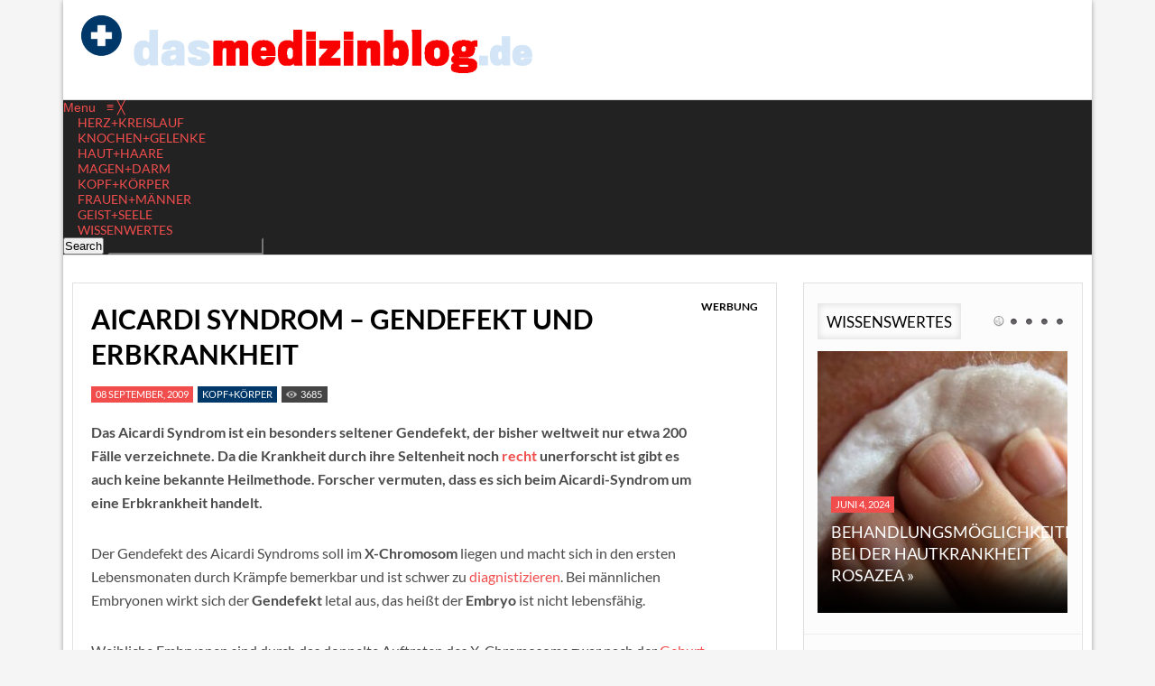

--- FILE ---
content_type: text/html; charset=UTF-8
request_url: https://www.dasmedizinblog.de/aicardi-syndrom-gendefekt-und-erbkrankheit/
body_size: 18537
content:



<!DOCTYPE html>
<html lang="de-DE">
<head> 

<meta http-equiv="Content-Type" content="text/html; charset=UTF-8" />
<meta name="viewport" content="width=device-width, initial-scale=1, maximum-scale=1">
	


<link rel="alternate" type="application/rss+xml" title="Das Medizin-Blog RSS Feed" href="https://www.dasmedizinblog.de/feed/" />
<link rel="alternate" type="application/atom+xml" title="Das Medizin-Blog Atom Feed" href="https://www.dasmedizinblog.de/feed/atom/" />
<link rel="pingback" href="https://www.dasmedizinblog.de/xmlrpc.php" />

<link rel="stylesheet" id="my-font" href="//www.dasmedizinblog.de/wp-content/uploads/omgf/my-font/my-font.css?ver=1650534176" type="text/css" media="all" />
	
<link rel="stylesheet" id="text-font" href="//www.dasmedizinblog.de/wp-content/uploads/omgf/text-font/text-font.css?ver=1650534176" type="text/css" media="all" />

<meta name='robots' content='index, follow, max-image-preview:large, max-snippet:-1, max-video-preview:-1' />

	<!-- This site is optimized with the Yoast SEO plugin v22.8 - https://yoast.com/wordpress/plugins/seo/ -->
	<title>Aicardi Syndrom - Gendefekt und Erbkrankheit - Das Medizin Blog</title>
	<meta name="description" content="Das Aicardi Syndrom ist ein besonders seltener Gendefekt, der bisher weltweit nur etwa 200 Fälle verzeichnete. Da die Krankheit durch ihre Seltenheit noch" />
	<link rel="canonical" href="https://www.dasmedizinblog.de/aicardi-syndrom-gendefekt-und-erbkrankheit/" />
	<meta property="og:locale" content="de_DE" />
	<meta property="og:type" content="article" />
	<meta property="og:title" content="Aicardi Syndrom - Gendefekt und Erbkrankheit - Das Medizin Blog" />
	<meta property="og:description" content="Das Aicardi Syndrom ist ein besonders seltener Gendefekt, der bisher weltweit nur etwa 200 Fälle verzeichnete. Da die Krankheit durch ihre Seltenheit noch" />
	<meta property="og:url" content="https://www.dasmedizinblog.de/aicardi-syndrom-gendefekt-und-erbkrankheit/" />
	<meta property="og:site_name" content="Das Medizin-Blog" />
	<meta property="article:published_time" content="2009-09-08T13:38:51+00:00" />
	<meta property="article:modified_time" content="2016-09-12T13:03:23+00:00" />
	<meta name="author" content="Mediziner" />
	<meta name="twitter:label1" content="Verfasst von" />
	<meta name="twitter:data1" content="Mediziner" />
	<meta name="twitter:label2" content="Geschätzte Lesezeit" />
	<meta name="twitter:data2" content="2 Minuten" />
	<script type="application/ld+json" class="yoast-schema-graph">{"@context":"https://schema.org","@graph":[{"@type":"WebPage","@id":"https://www.dasmedizinblog.de/aicardi-syndrom-gendefekt-und-erbkrankheit/","url":"https://www.dasmedizinblog.de/aicardi-syndrom-gendefekt-und-erbkrankheit/","name":"Aicardi Syndrom - Gendefekt und Erbkrankheit - Das Medizin Blog","isPartOf":{"@id":"https://www.dasmedizinblog.de/#website"},"datePublished":"2009-09-08T13:38:51+00:00","dateModified":"2016-09-12T13:03:23+00:00","author":{"@id":"https://www.dasmedizinblog.de/#/schema/person/3c6ba4b9db40687a6e72a2dc29a53829"},"description":"Das Aicardi Syndrom ist ein besonders seltener Gendefekt, der bisher weltweit nur etwa 200 Fälle verzeichnete. Da die Krankheit durch ihre Seltenheit noch","breadcrumb":{"@id":"https://www.dasmedizinblog.de/aicardi-syndrom-gendefekt-und-erbkrankheit/#breadcrumb"},"inLanguage":"de-DE","potentialAction":[{"@type":"ReadAction","target":["https://www.dasmedizinblog.de/aicardi-syndrom-gendefekt-und-erbkrankheit/"]}]},{"@type":"BreadcrumbList","@id":"https://www.dasmedizinblog.de/aicardi-syndrom-gendefekt-und-erbkrankheit/#breadcrumb","itemListElement":[{"@type":"ListItem","position":1,"name":"Startseite","item":"https://www.dasmedizinblog.de/"},{"@type":"ListItem","position":2,"name":"Aicardi Syndrom &#8211; Gendefekt und Erbkrankheit"}]},{"@type":"WebSite","@id":"https://www.dasmedizinblog.de/#website","url":"https://www.dasmedizinblog.de/","name":"Das Medizin-Blog","description":"Medizin &amp; Gesundheit","potentialAction":[{"@type":"SearchAction","target":{"@type":"EntryPoint","urlTemplate":"https://www.dasmedizinblog.de/?s={search_term_string}"},"query-input":"required name=search_term_string"}],"inLanguage":"de-DE"},{"@type":"Person","@id":"https://www.dasmedizinblog.de/#/schema/person/3c6ba4b9db40687a6e72a2dc29a53829","name":"Mediziner","image":{"@type":"ImageObject","inLanguage":"de-DE","@id":"https://www.dasmedizinblog.de/#/schema/person/image/","url":"https://secure.gravatar.com/avatar/57f4fcbff7b05315ce836883c391d83f?s=96&d=mm&r=g","contentUrl":"https://secure.gravatar.com/avatar/57f4fcbff7b05315ce836883c391d83f?s=96&d=mm&r=g","caption":"Mediziner"}}]}</script>
	<!-- / Yoast SEO plugin. -->


<link rel="alternate" type="application/rss+xml" title="Das Medizin-Blog &raquo; Feed" href="https://www.dasmedizinblog.de/feed/" />
<link rel="alternate" type="application/rss+xml" title="Das Medizin-Blog &raquo; Kommentar-Feed" href="https://www.dasmedizinblog.de/comments/feed/" />
<script type="text/javascript">
/* <![CDATA[ */
window._wpemojiSettings = {"baseUrl":"https:\/\/s.w.org\/images\/core\/emoji\/14.0.0\/72x72\/","ext":".png","svgUrl":"https:\/\/s.w.org\/images\/core\/emoji\/14.0.0\/svg\/","svgExt":".svg","source":{"concatemoji":"https:\/\/www.dasmedizinblog.de\/wp-includes\/js\/wp-emoji-release.min.js?ver=6.4.7"}};
/*! This file is auto-generated */
!function(i,n){var o,s,e;function c(e){try{var t={supportTests:e,timestamp:(new Date).valueOf()};sessionStorage.setItem(o,JSON.stringify(t))}catch(e){}}function p(e,t,n){e.clearRect(0,0,e.canvas.width,e.canvas.height),e.fillText(t,0,0);var t=new Uint32Array(e.getImageData(0,0,e.canvas.width,e.canvas.height).data),r=(e.clearRect(0,0,e.canvas.width,e.canvas.height),e.fillText(n,0,0),new Uint32Array(e.getImageData(0,0,e.canvas.width,e.canvas.height).data));return t.every(function(e,t){return e===r[t]})}function u(e,t,n){switch(t){case"flag":return n(e,"\ud83c\udff3\ufe0f\u200d\u26a7\ufe0f","\ud83c\udff3\ufe0f\u200b\u26a7\ufe0f")?!1:!n(e,"\ud83c\uddfa\ud83c\uddf3","\ud83c\uddfa\u200b\ud83c\uddf3")&&!n(e,"\ud83c\udff4\udb40\udc67\udb40\udc62\udb40\udc65\udb40\udc6e\udb40\udc67\udb40\udc7f","\ud83c\udff4\u200b\udb40\udc67\u200b\udb40\udc62\u200b\udb40\udc65\u200b\udb40\udc6e\u200b\udb40\udc67\u200b\udb40\udc7f");case"emoji":return!n(e,"\ud83e\udef1\ud83c\udffb\u200d\ud83e\udef2\ud83c\udfff","\ud83e\udef1\ud83c\udffb\u200b\ud83e\udef2\ud83c\udfff")}return!1}function f(e,t,n){var r="undefined"!=typeof WorkerGlobalScope&&self instanceof WorkerGlobalScope?new OffscreenCanvas(300,150):i.createElement("canvas"),a=r.getContext("2d",{willReadFrequently:!0}),o=(a.textBaseline="top",a.font="600 32px Arial",{});return e.forEach(function(e){o[e]=t(a,e,n)}),o}function t(e){var t=i.createElement("script");t.src=e,t.defer=!0,i.head.appendChild(t)}"undefined"!=typeof Promise&&(o="wpEmojiSettingsSupports",s=["flag","emoji"],n.supports={everything:!0,everythingExceptFlag:!0},e=new Promise(function(e){i.addEventListener("DOMContentLoaded",e,{once:!0})}),new Promise(function(t){var n=function(){try{var e=JSON.parse(sessionStorage.getItem(o));if("object"==typeof e&&"number"==typeof e.timestamp&&(new Date).valueOf()<e.timestamp+604800&&"object"==typeof e.supportTests)return e.supportTests}catch(e){}return null}();if(!n){if("undefined"!=typeof Worker&&"undefined"!=typeof OffscreenCanvas&&"undefined"!=typeof URL&&URL.createObjectURL&&"undefined"!=typeof Blob)try{var e="postMessage("+f.toString()+"("+[JSON.stringify(s),u.toString(),p.toString()].join(",")+"));",r=new Blob([e],{type:"text/javascript"}),a=new Worker(URL.createObjectURL(r),{name:"wpTestEmojiSupports"});return void(a.onmessage=function(e){c(n=e.data),a.terminate(),t(n)})}catch(e){}c(n=f(s,u,p))}t(n)}).then(function(e){for(var t in e)n.supports[t]=e[t],n.supports.everything=n.supports.everything&&n.supports[t],"flag"!==t&&(n.supports.everythingExceptFlag=n.supports.everythingExceptFlag&&n.supports[t]);n.supports.everythingExceptFlag=n.supports.everythingExceptFlag&&!n.supports.flag,n.DOMReady=!1,n.readyCallback=function(){n.DOMReady=!0}}).then(function(){return e}).then(function(){var e;n.supports.everything||(n.readyCallback(),(e=n.source||{}).concatemoji?t(e.concatemoji):e.wpemoji&&e.twemoji&&(t(e.twemoji),t(e.wpemoji)))}))}((window,document),window._wpemojiSettings);
/* ]]> */
</script>
	
<style type="text/css">


	h1, h2, h3, h4, h5, h6, #top_title_box, .read_more, .modern-ticker .custom_cat_class, .modern-ticker a, .tags_title_box, .single_author, .tp-caption.medium_bg_red, .tp-caption.large_bg_black a, .widget_title, .full_widget_title, .widget_title_two, #home_carousel .jcarousel-skin-tango .carousel_post h1 a, .home_posts_title h2, #header_top_menu .logout, #header_top_menu .login, #mainMenu ul li a, #mega_main_menu .link_text, #secondaryMenu, .car_title_descr, .mt-label, .mt-news .ticker_title, .fws2 .slide_time, .post h1 a, .product h1 a, .cat_meta, .category_time, .post_views, .cat_author, .custom_cat_class, .post_meta_line, .post_time, .latest_title_box, #single_recent_posts .recent_posts_title, .prev_link_title a, .next_link_title a, #navigation_images span, .author_posts_title, #archive .arch_title, .fn a, .comment-meta, #submit, #content_bread_panel, #contact input[type="submit"], h2.widgettitle, .widget_date, .full_widget_date, .car_image_caption .slide_time, .widget.widget_nav_menu li, .widget_menu_title, .yop-poll-container label, .yop_poll_vote_button, .wpt_widget_content .tab_title a, #comments-tab-content .wpt_comment_meta a, .user-rate-wrap, #bbp_search_submit, .forum-titles, .bbp-forum-title, .entry-title, .bbp-topic-permalink, .bbp-submit-wrapper button, .wpb_row h1, .wpb_row h2, .wpb_row h3, .wpb_row h4, .wpb_row h5, .ts-icon-title-text, .home_posts_time, .home_masonry_posts .home_posts_time, .video_post .masonry_title, .video_post .video_time, .home_video_posts_time, .column_post:first-child .column_title, .column_title, .blog_title, .mega-hovertitle, .ms-videogallery-template .ms-layer.video-title, .ms-videogallery-template .ms-layer.video-author, .sb-modern-skin .showbiz-title, .masonry_title, .pbc_title, .sb-retro-skin .showbiz-title a{font-family:Lato!important;}

	
	.single_text, .featured_area_content_text, #home_content, #container, .post_one_column h1, .post_mini_one_column h1, .post_two_column h1, .post_three_column h1, .video_widget { font-family:Lato!important; }	
    
	h1, h2, h3, h4, h5, h6 { color: #!important; }
	.site_title h1 { color: #!important; } 
	.site_title h1:hover { color: #!important; } 
	a { color: #!important; }
	a:hover, .post_one_column h1 a:hover, .post_two_column h1 a:hover, .post_three_column h1 a:hover, .jcarousel-skin-tango .post_three_column h1 a:hover, .post_mini_one_column h1 a:hover, .post h1 a:hover, .post_category a:hover, .post_comments a:hover { color: #!important; }

	.right-heading h3 { color: #!important; } 

	.footer-heading h3 { color: #!important; } 
	.right-widget li a{ color: #!important; }
	.right-widget li a:hover { color: #!important; }
	.footer-widget li a { color: #!important; }
	.footer-widget li a:hover { color: #!important; }
	#crumbs, #crumbs a{ color: #!important; }
	#crumbs a:hover { color: #!important; }
	
	
	#header, #dc_jqaccordion_widget-7-item ul ul li a { background-color: #!important; } 
	
	#mainMenu ul li a { color: #!important; } 
	#mainMenu ul li a:hover, #mainMenu ul li.current-menu-parent > a, #mainMenu ul li.current_page_item > a, #mainMenu ul li.current-menu-ancestor > a, #mainMenu ul li.current-menu-item > a, #mainMenu ul li a:hover { color: #!important; } 
	#mainMenu ul li.current-menu-parent > a, #mainMenu ul li.current_page_item > a, #mainMenu ul li.current-menu-ancestor > a, #mainMenu ul li.current-menu-item > a, #mainMenu ul li a:hover { background: #!important; } 
    #mainMenu ul li.current-menu-parent > a, #mainMenu ul li.current_page_item > a, #mainMenu ul li.current-menu-ancestor > a, #mainMenu ul li.current-menu-item > a, #mainMenu ul li a:hover { color: #!important; } 	
	#mainMenu.ddsmoothmenu ul li ul li a { color: #!important; } 
	#mainMenu.ddsmoothmenu ul li ul li a:hover { color: #!important; } 
	#mainMenu.ddsmoothmenu ul li ul li a, #mainMenu.ddsmoothmenu ul li ul li.current-menu-ancestor > a, #mainMenu.ddsmoothmenu ul li ul li.current-menu-item > a { background: #!important; } 
	#mainMenu.ddsmoothmenu ul li ul li a:hover { background: #!important; } 
	#secondaryMenu ul a, #signin_box a.signin, #login_box a.login, #login_box a, #signin_menu, #login_menu, #lost_pas a { color: #!important; } 
	
	.post_format { background-color: #!important; } 
	.post_format_video { background-color: #!important; } 
	.post_format_image { background-color: #!important; } 
	
	#footer_box, .footer-heading h3 { background: #!important; }
	#footer_bottom { background: #!important; }
	
	.single_title h1 { font-size: 30px!important; } 
    
	#sidemenu li a.open, #sidemenu li a:hover, #sidemenu li:first-child a.open { background-color: #f14d4d!important; }
    .footer-heading h3, .archive_title h3 { border-color: #f14d4d!important; }
	
</style>

<style id='wp-emoji-styles-inline-css' type='text/css'>

	img.wp-smiley, img.emoji {
		display: inline !important;
		border: none !important;
		box-shadow: none !important;
		height: 1em !important;
		width: 1em !important;
		margin: 0 0.07em !important;
		vertical-align: -0.1em !important;
		background: none !important;
		padding: 0 !important;
	}
</style>
<link rel='stylesheet' id='wp-block-library-css' href='https://www.dasmedizinblog.de/wp-includes/css/dist/block-library/style.min.css?ver=6.4.7' type='text/css' media='all' />
<style id='classic-theme-styles-inline-css' type='text/css'>
/*! This file is auto-generated */
.wp-block-button__link{color:#fff;background-color:#32373c;border-radius:9999px;box-shadow:none;text-decoration:none;padding:calc(.667em + 2px) calc(1.333em + 2px);font-size:1.125em}.wp-block-file__button{background:#32373c;color:#fff;text-decoration:none}
</style>
<style id='global-styles-inline-css' type='text/css'>
body{--wp--preset--color--black: #000000;--wp--preset--color--cyan-bluish-gray: #abb8c3;--wp--preset--color--white: #ffffff;--wp--preset--color--pale-pink: #f78da7;--wp--preset--color--vivid-red: #cf2e2e;--wp--preset--color--luminous-vivid-orange: #ff6900;--wp--preset--color--luminous-vivid-amber: #fcb900;--wp--preset--color--light-green-cyan: #7bdcb5;--wp--preset--color--vivid-green-cyan: #00d084;--wp--preset--color--pale-cyan-blue: #8ed1fc;--wp--preset--color--vivid-cyan-blue: #0693e3;--wp--preset--color--vivid-purple: #9b51e0;--wp--preset--gradient--vivid-cyan-blue-to-vivid-purple: linear-gradient(135deg,rgba(6,147,227,1) 0%,rgb(155,81,224) 100%);--wp--preset--gradient--light-green-cyan-to-vivid-green-cyan: linear-gradient(135deg,rgb(122,220,180) 0%,rgb(0,208,130) 100%);--wp--preset--gradient--luminous-vivid-amber-to-luminous-vivid-orange: linear-gradient(135deg,rgba(252,185,0,1) 0%,rgba(255,105,0,1) 100%);--wp--preset--gradient--luminous-vivid-orange-to-vivid-red: linear-gradient(135deg,rgba(255,105,0,1) 0%,rgb(207,46,46) 100%);--wp--preset--gradient--very-light-gray-to-cyan-bluish-gray: linear-gradient(135deg,rgb(238,238,238) 0%,rgb(169,184,195) 100%);--wp--preset--gradient--cool-to-warm-spectrum: linear-gradient(135deg,rgb(74,234,220) 0%,rgb(151,120,209) 20%,rgb(207,42,186) 40%,rgb(238,44,130) 60%,rgb(251,105,98) 80%,rgb(254,248,76) 100%);--wp--preset--gradient--blush-light-purple: linear-gradient(135deg,rgb(255,206,236) 0%,rgb(152,150,240) 100%);--wp--preset--gradient--blush-bordeaux: linear-gradient(135deg,rgb(254,205,165) 0%,rgb(254,45,45) 50%,rgb(107,0,62) 100%);--wp--preset--gradient--luminous-dusk: linear-gradient(135deg,rgb(255,203,112) 0%,rgb(199,81,192) 50%,rgb(65,88,208) 100%);--wp--preset--gradient--pale-ocean: linear-gradient(135deg,rgb(255,245,203) 0%,rgb(182,227,212) 50%,rgb(51,167,181) 100%);--wp--preset--gradient--electric-grass: linear-gradient(135deg,rgb(202,248,128) 0%,rgb(113,206,126) 100%);--wp--preset--gradient--midnight: linear-gradient(135deg,rgb(2,3,129) 0%,rgb(40,116,252) 100%);--wp--preset--font-size--small: 13px;--wp--preset--font-size--medium: 20px;--wp--preset--font-size--large: 36px;--wp--preset--font-size--x-large: 42px;--wp--preset--spacing--20: 0.44rem;--wp--preset--spacing--30: 0.67rem;--wp--preset--spacing--40: 1rem;--wp--preset--spacing--50: 1.5rem;--wp--preset--spacing--60: 2.25rem;--wp--preset--spacing--70: 3.38rem;--wp--preset--spacing--80: 5.06rem;--wp--preset--shadow--natural: 6px 6px 9px rgba(0, 0, 0, 0.2);--wp--preset--shadow--deep: 12px 12px 50px rgba(0, 0, 0, 0.4);--wp--preset--shadow--sharp: 6px 6px 0px rgba(0, 0, 0, 0.2);--wp--preset--shadow--outlined: 6px 6px 0px -3px rgba(255, 255, 255, 1), 6px 6px rgba(0, 0, 0, 1);--wp--preset--shadow--crisp: 6px 6px 0px rgba(0, 0, 0, 1);}:where(.is-layout-flex){gap: 0.5em;}:where(.is-layout-grid){gap: 0.5em;}body .is-layout-flow > .alignleft{float: left;margin-inline-start: 0;margin-inline-end: 2em;}body .is-layout-flow > .alignright{float: right;margin-inline-start: 2em;margin-inline-end: 0;}body .is-layout-flow > .aligncenter{margin-left: auto !important;margin-right: auto !important;}body .is-layout-constrained > .alignleft{float: left;margin-inline-start: 0;margin-inline-end: 2em;}body .is-layout-constrained > .alignright{float: right;margin-inline-start: 2em;margin-inline-end: 0;}body .is-layout-constrained > .aligncenter{margin-left: auto !important;margin-right: auto !important;}body .is-layout-constrained > :where(:not(.alignleft):not(.alignright):not(.alignfull)){max-width: var(--wp--style--global--content-size);margin-left: auto !important;margin-right: auto !important;}body .is-layout-constrained > .alignwide{max-width: var(--wp--style--global--wide-size);}body .is-layout-flex{display: flex;}body .is-layout-flex{flex-wrap: wrap;align-items: center;}body .is-layout-flex > *{margin: 0;}body .is-layout-grid{display: grid;}body .is-layout-grid > *{margin: 0;}:where(.wp-block-columns.is-layout-flex){gap: 2em;}:where(.wp-block-columns.is-layout-grid){gap: 2em;}:where(.wp-block-post-template.is-layout-flex){gap: 1.25em;}:where(.wp-block-post-template.is-layout-grid){gap: 1.25em;}.has-black-color{color: var(--wp--preset--color--black) !important;}.has-cyan-bluish-gray-color{color: var(--wp--preset--color--cyan-bluish-gray) !important;}.has-white-color{color: var(--wp--preset--color--white) !important;}.has-pale-pink-color{color: var(--wp--preset--color--pale-pink) !important;}.has-vivid-red-color{color: var(--wp--preset--color--vivid-red) !important;}.has-luminous-vivid-orange-color{color: var(--wp--preset--color--luminous-vivid-orange) !important;}.has-luminous-vivid-amber-color{color: var(--wp--preset--color--luminous-vivid-amber) !important;}.has-light-green-cyan-color{color: var(--wp--preset--color--light-green-cyan) !important;}.has-vivid-green-cyan-color{color: var(--wp--preset--color--vivid-green-cyan) !important;}.has-pale-cyan-blue-color{color: var(--wp--preset--color--pale-cyan-blue) !important;}.has-vivid-cyan-blue-color{color: var(--wp--preset--color--vivid-cyan-blue) !important;}.has-vivid-purple-color{color: var(--wp--preset--color--vivid-purple) !important;}.has-black-background-color{background-color: var(--wp--preset--color--black) !important;}.has-cyan-bluish-gray-background-color{background-color: var(--wp--preset--color--cyan-bluish-gray) !important;}.has-white-background-color{background-color: var(--wp--preset--color--white) !important;}.has-pale-pink-background-color{background-color: var(--wp--preset--color--pale-pink) !important;}.has-vivid-red-background-color{background-color: var(--wp--preset--color--vivid-red) !important;}.has-luminous-vivid-orange-background-color{background-color: var(--wp--preset--color--luminous-vivid-orange) !important;}.has-luminous-vivid-amber-background-color{background-color: var(--wp--preset--color--luminous-vivid-amber) !important;}.has-light-green-cyan-background-color{background-color: var(--wp--preset--color--light-green-cyan) !important;}.has-vivid-green-cyan-background-color{background-color: var(--wp--preset--color--vivid-green-cyan) !important;}.has-pale-cyan-blue-background-color{background-color: var(--wp--preset--color--pale-cyan-blue) !important;}.has-vivid-cyan-blue-background-color{background-color: var(--wp--preset--color--vivid-cyan-blue) !important;}.has-vivid-purple-background-color{background-color: var(--wp--preset--color--vivid-purple) !important;}.has-black-border-color{border-color: var(--wp--preset--color--black) !important;}.has-cyan-bluish-gray-border-color{border-color: var(--wp--preset--color--cyan-bluish-gray) !important;}.has-white-border-color{border-color: var(--wp--preset--color--white) !important;}.has-pale-pink-border-color{border-color: var(--wp--preset--color--pale-pink) !important;}.has-vivid-red-border-color{border-color: var(--wp--preset--color--vivid-red) !important;}.has-luminous-vivid-orange-border-color{border-color: var(--wp--preset--color--luminous-vivid-orange) !important;}.has-luminous-vivid-amber-border-color{border-color: var(--wp--preset--color--luminous-vivid-amber) !important;}.has-light-green-cyan-border-color{border-color: var(--wp--preset--color--light-green-cyan) !important;}.has-vivid-green-cyan-border-color{border-color: var(--wp--preset--color--vivid-green-cyan) !important;}.has-pale-cyan-blue-border-color{border-color: var(--wp--preset--color--pale-cyan-blue) !important;}.has-vivid-cyan-blue-border-color{border-color: var(--wp--preset--color--vivid-cyan-blue) !important;}.has-vivid-purple-border-color{border-color: var(--wp--preset--color--vivid-purple) !important;}.has-vivid-cyan-blue-to-vivid-purple-gradient-background{background: var(--wp--preset--gradient--vivid-cyan-blue-to-vivid-purple) !important;}.has-light-green-cyan-to-vivid-green-cyan-gradient-background{background: var(--wp--preset--gradient--light-green-cyan-to-vivid-green-cyan) !important;}.has-luminous-vivid-amber-to-luminous-vivid-orange-gradient-background{background: var(--wp--preset--gradient--luminous-vivid-amber-to-luminous-vivid-orange) !important;}.has-luminous-vivid-orange-to-vivid-red-gradient-background{background: var(--wp--preset--gradient--luminous-vivid-orange-to-vivid-red) !important;}.has-very-light-gray-to-cyan-bluish-gray-gradient-background{background: var(--wp--preset--gradient--very-light-gray-to-cyan-bluish-gray) !important;}.has-cool-to-warm-spectrum-gradient-background{background: var(--wp--preset--gradient--cool-to-warm-spectrum) !important;}.has-blush-light-purple-gradient-background{background: var(--wp--preset--gradient--blush-light-purple) !important;}.has-blush-bordeaux-gradient-background{background: var(--wp--preset--gradient--blush-bordeaux) !important;}.has-luminous-dusk-gradient-background{background: var(--wp--preset--gradient--luminous-dusk) !important;}.has-pale-ocean-gradient-background{background: var(--wp--preset--gradient--pale-ocean) !important;}.has-electric-grass-gradient-background{background: var(--wp--preset--gradient--electric-grass) !important;}.has-midnight-gradient-background{background: var(--wp--preset--gradient--midnight) !important;}.has-small-font-size{font-size: var(--wp--preset--font-size--small) !important;}.has-medium-font-size{font-size: var(--wp--preset--font-size--medium) !important;}.has-large-font-size{font-size: var(--wp--preset--font-size--large) !important;}.has-x-large-font-size{font-size: var(--wp--preset--font-size--x-large) !important;}
.wp-block-navigation a:where(:not(.wp-element-button)){color: inherit;}
:where(.wp-block-post-template.is-layout-flex){gap: 1.25em;}:where(.wp-block-post-template.is-layout-grid){gap: 1.25em;}
:where(.wp-block-columns.is-layout-flex){gap: 2em;}:where(.wp-block-columns.is-layout-grid){gap: 2em;}
.wp-block-pullquote{font-size: 1.5em;line-height: 1.6;}
</style>
<link rel='stylesheet' id='mm_icomoon-css' href='https://www.dasmedizinblog.de/wp-content/plugins/mega_main_menu/framework/src/css/icomoon.css?ver=2.1.2' type='text/css' media='all' />
<link rel='stylesheet' id='mmm_mega_main_menu-css' href='https://www.dasmedizinblog.de/wp-content/plugins/mega_main_menu/src/css/cache.skin.css?ver=1467213317' type='text/css' media='all' />
<link rel='stylesheet' id='my-style-css' href='https://www.dasmedizinblog.de/wp-content/themes/newgen/style.css?ver=6.4.7' type='text/css' media='all' />
<link rel='stylesheet' id='shortcodes-css' href='https://www.dasmedizinblog.de/wp-content/themes/newgen/css/shortcodes.css?ver=6.4.7' type='text/css' media='all' />
<link rel='stylesheet' id='prettyPhoto-css' href='https://www.dasmedizinblog.de/wp-content/themes/newgen/css/prettyPhoto.css?ver=6.4.7' type='text/css' media='all' />
<link rel='stylesheet' id='woo-css' href='https://www.dasmedizinblog.de/wp-content/themes/newgen/css/woo-custom.css?ver=6.4.7' type='text/css' media='all' />
<link rel='stylesheet' id='responsive-css' href='https://www.dasmedizinblog.de/wp-content/themes/newgen/css/responsive.css?ver=6.4.7' type='text/css' media='all' />
<link rel='stylesheet' id='fancybox-css' href='https://www.dasmedizinblog.de/wp-content/plugins/easy-fancybox/fancybox/1.5.4/jquery.fancybox.min.css?ver=6.4.7' type='text/css' media='screen' />
<style id='fancybox-inline-css' type='text/css'>
#fancybox-outer{background:#ffffff}#fancybox-content{background:#ffffff;border-color:#ffffff;color:#000000;}#fancybox-title,#fancybox-title-float-main{color:#fff}
</style>
<link rel='stylesheet' id='borlabs-cookie-css' href='https://www.dasmedizinblog.de/wp-content/cache/borlabs-cookie/borlabs-cookie_1_de.css?ver=2.1.15-27' type='text/css' media='all' />
<script type="text/javascript" src="https://www.dasmedizinblog.de/wp-includes/js/jquery/jquery.min.js?ver=3.7.1" id="jquery-core-js"></script>
<script type="text/javascript" src="https://www.dasmedizinblog.de/wp-includes/js/jquery/jquery-migrate.min.js?ver=3.4.1" id="jquery-migrate-js"></script>
<script type="text/javascript" src="https://www.dasmedizinblog.de/wp-content/plugins/mega_main_menu/src/js/frontend.js?ver=6.4.7" id="mmm_menu_functions-js"></script>
<link rel="https://api.w.org/" href="https://www.dasmedizinblog.de/wp-json/" /><link rel="alternate" type="application/json" href="https://www.dasmedizinblog.de/wp-json/wp/v2/posts/901" /><link rel="EditURI" type="application/rsd+xml" title="RSD" href="https://www.dasmedizinblog.de/xmlrpc.php?rsd" />
<meta name="generator" content="WordPress 6.4.7" />
<link rel='shortlink' href='https://www.dasmedizinblog.de/?p=901' />
<link rel="alternate" type="application/json+oembed" href="https://www.dasmedizinblog.de/wp-json/oembed/1.0/embed?url=https%3A%2F%2Fwww.dasmedizinblog.de%2Faicardi-syndrom-gendefekt-und-erbkrankheit%2F" />
<link rel="alternate" type="text/xml+oembed" href="https://www.dasmedizinblog.de/wp-json/oembed/1.0/embed?url=https%3A%2F%2Fwww.dasmedizinblog.de%2Faicardi-syndrom-gendefekt-und-erbkrankheit%2F&#038;format=xml" />
<meta name="generator" content="Powered by Visual Composer - drag and drop page builder for WordPress."/>
<!--[if lte IE 9]><link rel="stylesheet" type="text/css" href="https://www.dasmedizinblog.de/wp-content/plugins/js_composer/assets/css/vc_lte_ie9.min.css" media="screen"><![endif]--><!--[if IE  8]><link rel="stylesheet" type="text/css" href="https://www.dasmedizinblog.de/wp-content/plugins/js_composer/assets/css/vc-ie8.min.css" media="screen"><![endif]--><style type="text/css">.broken_link, a.broken_link {
	text-decoration: line-through;
}</style><noscript><style type="text/css"> .wpb_animate_when_almost_visible { opacity: 1; }</style></noscript>
<style type="text/css">
.single_author {
display: none;
}
.tags_title_box {
display: none;
}
#post_tags {
display: none;
}

.post_format {
display: none;
}</style>

</head>


<body class="post-template-default single single-post postid-901 single-format-standard mmm mega_main_menu-2-1-2 kopfkoerper wpb-js-composer js-comp-ver-4.11.2 vc_responsive">

<div id="all_content"  class="boxed_width" >

	

<div id="header">

<div class="inner">
    	<div id="title_box">
		
		
	    <a href="https://www.dasmedizinblog.de">
		    		    <img src="https://www.dasmedizinblog.de/wp-content/uploads/2016/06/dasmedizinblog-1-e1467210070275.png" alt="Logo" id="logo"/>
	    </a>
	  
	 	
    </div>


    	
	
</div>	
</div>

<div class="clear"></div>

<div id="menu_box">
    
<!-- begin "mega_main_menu" -->
<div id="mega_main_menu" class="main-menu primary_style-flat icons-left first-lvl-align-left first-lvl-separator-smooth direction-horizontal fullwidth-disable pushing_content-disable mobile_minimized-enable dropdowns_trigger-hover dropdowns_animation-none no-logo include-search no-woo_cart no-buddypress responsive-enable coercive_styles-disable indefinite_location_mode-disable language_direction-ltr version-2-1-2 mega_main mega_main_menu">
	<div class="menu_holder">
	<div class="mmm_fullwidth_container"></div><!-- class="fullwidth_container" -->
		<div class="menu_inner">
			<span class="nav_logo">
				<a class="mobile_toggle">
					<span class="mobile_button">
						Menu &nbsp;
						<span class="symbol_menu">&equiv;</span>
						<span class="symbol_cross">&#x2573;</span>
					</span><!-- class="mobile_button" -->
				</a>
			</span><!-- /class="nav_logo" -->
				<ul id="mega_main_menu_ul" class="mega_main_menu_ul">
<li id="menu-item-98299" class="menu-item menu-item-type-taxonomy menu-item-object-category menu-item-98299 default_dropdown  drop_to_right submenu_default_width columns1">
	<a href="https://www.dasmedizinblog.de/herzkreislauf/" class="item_link  disable_icon" tabindex="1">
		<i class=""></i> 
		<span class="link_content">
			<span class="link_text">
				Herz+Kreislauf
			</span>
		</span>
	</a>
</li>
<li id="menu-item-98300" class="menu-item menu-item-type-taxonomy menu-item-object-category menu-item-98300 default_dropdown  drop_to_right submenu_default_width columns1">
	<a href="https://www.dasmedizinblog.de/knochengelenke/" class="item_link  disable_icon" tabindex="2">
		<i class=""></i> 
		<span class="link_content">
			<span class="link_text">
				Knochen+Gelenke
			</span>
		</span>
	</a>
</li>
<li id="menu-item-98298" class="menu-item menu-item-type-taxonomy menu-item-object-category menu-item-98298 default_dropdown  drop_to_right submenu_default_width columns1">
	<a href="https://www.dasmedizinblog.de/hauthaare/" class="item_link  disable_icon" tabindex="3">
		<i class=""></i> 
		<span class="link_content">
			<span class="link_text">
				Haut+Haare
			</span>
		</span>
	</a>
</li>
<li id="menu-item-98302" class="menu-item menu-item-type-taxonomy menu-item-object-category menu-item-98302 default_dropdown  drop_to_right submenu_default_width columns1">
	<a href="https://www.dasmedizinblog.de/magendarm/" class="item_link  disable_icon" tabindex="4">
		<i class=""></i> 
		<span class="link_content">
			<span class="link_text">
				Magen+Darm
			</span>
		</span>
	</a>
</li>
<li id="menu-item-98301" class="menu-item menu-item-type-taxonomy menu-item-object-category current-post-ancestor current-menu-parent current-post-parent menu-item-98301 default_dropdown  drop_to_right submenu_default_width columns1">
	<a href="https://www.dasmedizinblog.de/kopfkoerper/" class="item_link  disable_icon" tabindex="5">
		<i class=""></i> 
		<span class="link_content">
			<span class="link_text">
				Kopf+Körper
			</span>
		</span>
	</a>
</li>
<li id="menu-item-98296" class="menu-item menu-item-type-taxonomy menu-item-object-category menu-item-98296 default_dropdown  drop_to_right submenu_default_width columns1">
	<a href="https://www.dasmedizinblog.de/frauenmaenner/" class="item_link  disable_icon" tabindex="6">
		<i class=""></i> 
		<span class="link_content">
			<span class="link_text">
				Frauen+Männer
			</span>
		</span>
	</a>
</li>
<li id="menu-item-98297" class="menu-item menu-item-type-taxonomy menu-item-object-category menu-item-98297 default_dropdown  drop_to_right submenu_default_width columns1">
	<a href="https://www.dasmedizinblog.de/geistseele/" class="item_link  disable_icon" tabindex="7">
		<i class=""></i> 
		<span class="link_content">
			<span class="link_text">
				Geist+Seele
			</span>
		</span>
	</a>
</li>
<li id="menu-item-98303" class="menu-item menu-item-type-taxonomy menu-item-object-category menu-item-98303 default_dropdown  drop_to_right submenu_default_width columns1">
	<a href="https://www.dasmedizinblog.de/wissenwertes/" class="item_link  disable_icon" tabindex="8">
		<i class=""></i> 
		<span class="link_content">
			<span class="link_text">
				Wissenwertes
			</span>
		</span>
	</a>
</li>
	<li class="nav_search_box">
		<form method="get" id="mega_main_menu_searchform" action="https://www.dasmedizinblog.de/">
			<i class="im-icon-search-3 icosearch"></i>
			<input type="submit" class="submit" name="submit" id="searchsubmit" value="Search" />
			<input type="text" class="field" name="s" id="s" />
		</form>
	</li><!-- class="nav_search_box" -->
</ul>
		</div><!-- /class="menu_inner" -->
	</div><!-- /class="menu_holder" -->
</div><!-- /id="mega_main_menu" --></div>

<div class="clear"></div>


	
<div class="inner_woo">

<div id="main_content"> 
<div class="inner">




	

<div id="single_content" class=""> 	

	
    <div class="single_post" id="post-901" class="post-901 post type-post status-publish format-standard hentry category-kopfkoerper tag-krankheiten kopfkoerper">
	
		
	   	

	   		
		
			
		
		
		
	<div class="single_title">	  
	   <h1>Aicardi Syndrom &#8211; Gendefekt und Erbkrankheit</h1> 
    </div>
	
	<div class="clear"></div>

		
	<div class="post_meta_line">
		<div class="post_time">08 September, 2009</div> 
		<div class="post_cats"><a class="custom_cat_class kopfkoerper" href="https://www.dasmedizinblog.de/kopfkoerper/" title="Kopf+Körper">Kopf+Körper</a>		</div>  
		<div class="post_views">3685</div>
	</div> 
		
		
    <div class="clear"></div>
	
    <div class="single_text">
	    <span id="hinweistitlewrapper" style="display:block;position:relative; padding-right:55px; "><span class="title"><p><strong>Das Aicardi Syndrom ist ein besonders seltener Gendefekt, der bisher weltweit nur etwa 200 Fälle verzeichnete. Da die Krankheit durch ihre Seltenheit noch <a href="https://www.dasmedizinblog.de/tag/recht/">recht</a> unerforscht ist gibt es auch keine bekannte Heilmethode. Forscher vermuten, dass es sich beim Aicardi-Syndrom um eine Erbkrankheit handelt.</strong></p>
<p>Der Gendefekt des Aicardi Syndroms soll im <strong>X-Chromosom</strong> liegen und macht sich in den ersten Lebensmonaten durch Krämpfe bemerkbar und ist schwer zu <a title="Diagnostik" href="/tag/diagnostik/" target="_blank">diagnistizieren</a>. Bei männlichen Embryonen wirkt sich der <strong>Gendefekt </strong>letal aus, das heißt der <strong>Embryo </strong>ist nicht lebensfähig.</p>
<p>Weibliche Embryonen sind durch das doppelte Auftreten des X-Chromosoms zwar nach der <a href="https://www.dasmedizinblog.de/frauenmaenner/">Geburt</a> lebensfähig, jedoch wirkt sich die Krankheit durch eine <strong>Fehlbildung des Gehirns</strong> sowie der <a href="https://www.dasmedizinblog.de/tag/augen/">Augen</a> in allen Fällen stark auf die Lebensqualität und -dauer aus. Die voraussichtliche <strong>Lebensdauer </strong>eines am Aicardi Syndrom erkrankten Mädchens beträgt sechs Jahre, etwa 40 Prozent erreichen das 15. Lebensjahr.<strong><br />
</strong></p>
<h3><strong>Aicardi Syndrom – Symptome und Ursache</strong></h3>
<p>Das Aicardi Syndrom wurde 1969 vom <strong>französischen Neurologen Jean Aicardi</strong> zum ersten mal beschrieben. Charakteristisch für das Aicardi-Syndrom ist ein angeborener Mangel des Corpus callosum mit Chorioretinopathie sowie das Auftreten epileptischer Anfälle. Das <strong>Corpus callosum</strong>, im Deutschen als Balken bezeichnet, ist eine quer verlaufende Faserverbindung zwischen beiden Großhirnhälften. Es verbindet gleiche Teile der rechten und der linken Großhirnhälfte miteinander und ermöglicht die gleichzeitige Funktion. Als <strong>Chorioretinopathie </strong>bezeichnet man eine Erkrankung der Aderhaut und der Netzhaut des Auges, welche die Folge einer frühen Entwicklungsstörung der Augenanlage in der Embryonalentwicklung ist. Häufig liegt gleichzeitig auch eine Spaltbildung der Iris vor, die mit bloßem Auge als Ausläufer der Pupille sichtbar ist.<span id="more-901"></span></p>
<h3><strong>Therapie des Aicardi Syndroms</strong></h3>
<p>Beim Aicardi-Syndrom kann leider nicht die Ursache der Krankheit bekämpft werden, die <strong>Therapie </strong>zielt allein auf die Linderung der Begleiterscheinungen.  Die für das Aicardi-Syndrom typischen epileptischen Krämpfe werden <a title="Medikamente" href="/tag/medikamente/" target="_blank">medikamentös</a> mithilfe von <strong>Antikonvulsiva </strong>behandelt. Daneben ist eine regelmäßige Physiotherapie und Ergotherapie wichtig, um das fortschreitende Schwinden der Motorik zu verlangsamen und den Muskelapparat zu stärken. Eine Heilung ist nicht möglich, allerdings gibt es einige wenige Hilfegruppen.</p>
</span>				<small id='hinweiszubeitrag' style="display:block; white-space: nowrap; font-size:12px; line-height: 12px; text-align:right; position:absolute; top:0; right:0;">Werbung</small>
			</span>			
    </div>
	<div class="clear"></div>
	
	<div class="single_author"> Mediziner</div> 
	<div class="clear"></div>
	
		
	<div class="tags_title_box"></h3></div>
	
	
	<ul id="post_tags">
    	<li class="cat-item cat-item-2330"><a href="https://www.dasmedizinblog.de/frauenmaenner/">Frauen+Männer</a> <span>31</span>
</li>
	<li class="cat-item cat-item-2329"><a href="https://www.dasmedizinblog.de/geistseele/">Geist+Seele</a> <span>57</span>
</li>
	<li class="cat-item cat-item-2326"><a href="https://www.dasmedizinblog.de/hauthaare/">Haut+Haare</a> <span>23</span>
</li>
	<li class="cat-item cat-item-2324"><a href="https://www.dasmedizinblog.de/herzkreislauf/">Herz+Kreislauf</a> <span>97</span>
</li>
	<li class="cat-item cat-item-2325"><a href="https://www.dasmedizinblog.de/knochengelenke/">Knochen+Gelenke</a> <span>176</span>
</li>
	<li class="cat-item cat-item-2328"><a href="https://www.dasmedizinblog.de/kopfkoerper/">Kopf+Körper</a> <span>281</span>
</li>
	<li class="cat-item cat-item-2331"><a href="https://www.dasmedizinblog.de/magendarm/">Magen+Darm</a> <span>44</span>
</li>
	<li class="cat-item cat-item-1"><a href="https://www.dasmedizinblog.de/wissenwertes/">Wissenwertes</a> <span>2.135</span>
</li>
    </ul>
	
    <script type="text/javascript">
	jQuery(document).ready(function($){  
	
	$("#post_tags")
	.find("span")
	.each(function(){
	$(this).animate({"width": "5px"});
	})
	.parent()
	.hover(
	function(){
	$(this).find("span").stop().animate({"width": "35px"});
	}, function() {
	$(this).find("span").stop().animate({"width": "5px"});
	});
	
	});
    </script>
	
		
    	
	<div class="clear"></div>
	
	
	
	
	<div id="navigation_images">
	<div class="alignleft">
	    <a href="https://www.dasmedizinblog.de/meningokokken-impfung-und-nebenwirkungen/">
		</a>
    	
	<div class="prev_link_title">
	<span>- Vorheriger Artikel</span> </br>
    &laquo; <a href="https://www.dasmedizinblog.de/meningokokken-impfung-und-nebenwirkungen/" rel="prev">Meningokokken – Impfung und Nebenwirkungen</a>    </div>
	
	</div> 
	
	<div class="alignright">
	
	    <a href="https://www.dasmedizinblog.de/fahrradklau-und-sabotage-in-berlin-wedding/">
		</a>
    	
	<div class="next_link_title">
	<span>Nächster Artikel -</span></br>
	<a href="https://www.dasmedizinblog.de/fahrradklau-und-sabotage-in-berlin-wedding/" rel="next">Fahrradklau und Sabotage in Berlin-Wedding</a> &raquo;    </div>
	</div>

	</div> 
	
	<div class="clear"></div>
	
	
		
	
    	 
	
	<div class="clear"></div>

		
		
	<div id="comments">

<!-- You can start editing here. -->

	

</div>

<div class="clear"></div>	
		
	
			 

</div>

</div>


		
	

<div id="sidebar-right">

<div class="right-widget" id="sliderposts-2"><div class="right-heading"><h3>Wissenswertes</h3><span></span></div> <div class="clear"></div>		
<script type="text/javascript">
(function($){ 
$(window).load(function(){ 
   
var carousel = $("#home_car_short");

carousel.carouFredSel({
    width: "auto",
    height: "auto",
    responsive: true,
    auto: true,
	timeoutDuration: 5000,
	pagination	: "#home_car_pag",
    scroll: {
        items: 1,
        fx: 'scroll',							
	    pauseOnHover: true
    },
    duration: 1000,
    swipe: {
        onTouch: true,
        onMouse: true
    },
    items: {
        visible    : {
                min    : 1,
                max    : 1
            },
    },
    onCreate : function () {
        $(window).on('resize', function(){
            carousel.parent().add(carousel).css('height', carousel.children().first().height() + 'px');
        }).trigger('resize');
    }
});  

})
})(jQuery);
</script>

		<div class="image_carousel">
        <div class="pagination" id="home_car_pag"></div>
        <div id="home_car_short">
		
			
			<div class="image_carousel_post">
			
								<a href="https://www.dasmedizinblog.de/behandlungsmoeglichkeiten-bei-der-hautkrankheit-rosazea/">
					
				                <img src="https://www.dasmedizinblog.de/wp-content/uploads/2024/06/Pixabay_1461395_chezbeate-300x290.jpg" alt="Behandlungsmöglichkeiten bei der Hautkrankheit Rosazea" title="Behandlungsmöglichkeiten bei der Hautkrankheit Rosazea" />
				</a>
								
				<h1 class="car_image_caption">
				<a href="https://www.dasmedizinblog.de/behandlungsmoeglichkeiten-bei-der-hautkrankheit-rosazea/" rel="bookmark">
	            <span class="slide_time">Juni 4, 2024</span>
	            <span class="car_head">Behandlungsmöglichkeiten bei der Hautkrankheit Rosazea &raquo;</span>
	            </a>
				</h1>

			<div class="clear"></div>
			</div>
			
		    
			<div class="image_carousel_post">
			
								<a href="https://www.dasmedizinblog.de/eine-uebersicht-ueber-cbd-oel-eigenschaften-anwendungen-und-moegliche-vorteile/">
					
				                <img src="https://www.dasmedizinblog.de/wp-content/uploads/2023/12/Pixabay_6559804_everweedcbd-300x290.jpg" alt="Eine Übersicht über CBD-Öl: Eigenschaften, Anwendungen und mögliche Vorteile" title="Eine Übersicht über CBD-Öl: Eigenschaften, Anwendungen und mögliche Vorteile" />
				</a>
								
				<h1 class="car_image_caption">
				<a href="https://www.dasmedizinblog.de/eine-uebersicht-ueber-cbd-oel-eigenschaften-anwendungen-und-moegliche-vorteile/" rel="bookmark">
	            <span class="slide_time">Dezember 14, 2023</span>
	            <span class="car_head">Eine Übersicht über CBD-Öl: Eigenschaften, Anwendungen und mögliche Vorteile &raquo;</span>
	            </a>
				</h1>

			<div class="clear"></div>
			</div>
			
		    
			<div class="image_carousel_post">
			
								<a href="https://www.dasmedizinblog.de/warum-asbest-so-gefaehrlich-ist-und-wie-man-sich-davor-schuetzen-kann/">
					
				                <img src="https://www.dasmedizinblog.de/wp-content/uploads/2023/04/lunge-300x290.jpg" alt="Warum Asbest so gefährlich ist und wie man sich davor schützen kann" title="Warum Asbest so gefährlich ist und wie man sich davor schützen kann" />
				</a>
								
				<h1 class="car_image_caption">
				<a href="https://www.dasmedizinblog.de/warum-asbest-so-gefaehrlich-ist-und-wie-man-sich-davor-schuetzen-kann/" rel="bookmark">
	            <span class="slide_time">April 17, 2023</span>
	            <span class="car_head">Warum Asbest so gefährlich ist und wie man sich davor schützen kann &raquo;</span>
	            </a>
				</h1>

			<div class="clear"></div>
			</div>
			
		    
			<div class="image_carousel_post">
			
								<a href="https://www.dasmedizinblog.de/tierhaarallergie-symptome-vermeidung-und-behandlung/">
					
				                <img src="https://www.dasmedizinblog.de/wp-content/uploads/2023/02/tier-300x290.jpg" alt="Tierhaarallergie: Symptome, Vermeidung und Behandlung" title="Tierhaarallergie: Symptome, Vermeidung und Behandlung" />
				</a>
								
				<h1 class="car_image_caption">
				<a href="https://www.dasmedizinblog.de/tierhaarallergie-symptome-vermeidung-und-behandlung/" rel="bookmark">
	            <span class="slide_time">Februar 1, 2023</span>
	            <span class="car_head">Tierhaarallergie: Symptome, Vermeidung und Behandlung &raquo;</span>
	            </a>
				</h1>

			<div class="clear"></div>
			</div>
			
		    
			<div class="image_carousel_post">
			
								<a href="https://www.dasmedizinblog.de/insektengiftallergie-vorbeugung-schuetzt-vor-schweren-folgen/">
					
				                <img src="https://www.dasmedizinblog.de/wp-content/uploads/2023/01/biene-300x290.jpg" alt="Insektengiftallergie: Vorbeugung schützt vor schweren Folgen" title="Insektengiftallergie: Vorbeugung schützt vor schweren Folgen" />
				</a>
								
				<h1 class="car_image_caption">
				<a href="https://www.dasmedizinblog.de/insektengiftallergie-vorbeugung-schuetzt-vor-schweren-folgen/" rel="bookmark">
	            <span class="slide_time">Januar 5, 2023</span>
	            <span class="car_head">Insektengiftallergie: Vorbeugung schützt vor schweren Folgen &raquo;</span>
	            </a>
				</h1>

			<div class="clear"></div>
			</div>
			
		    		
		</div>
        </div>
		
			</div><div class="right-widget" id="recentposts-2"><div class="right-heading"><h3>Aktuelles</h3><span></span></div> <div class="clear"></div>
		<ul class="widget_recent_posts">
						<li>
								<a href="https://www.dasmedizinblog.de/behandlungsmoeglichkeiten-bei-der-hautkrankheit-rosazea/">
					
				<span class="widget_thumbnail">
				                <img src="https://www.dasmedizinblog.de/wp-content/uploads/2024/06/Pixabay_1461395_chezbeate-120x85.jpg" alt="Behandlungsmöglichkeiten bei der Hautkrankheit Rosazea" title="Behandlungsmöglichkeiten bei der Hautkrankheit Rosazea" />
				</span>
				</a>
								<div class="widget_info">
				<a class="widget_title" href="https://www.dasmedizinblog.de/behandlungsmoeglichkeiten-bei-der-hautkrankheit-rosazea/" rel="bookmark">Behandlungsmöglichkeiten bei der Hautkrankheit Rosazea</a>
				<div class="widget_date">Juni 4, 2024</div>
			    </div>
			<div class="clear"></div>
			</li>
							<li>
								<a href="https://www.dasmedizinblog.de/eine-uebersicht-ueber-cbd-oel-eigenschaften-anwendungen-und-moegliche-vorteile/">
					
				<span class="widget_thumbnail">
				                <img src="https://www.dasmedizinblog.de/wp-content/uploads/2023/12/Pixabay_6559804_everweedcbd-120x85.jpg" alt="Eine Übersicht über CBD-Öl: Eigenschaften, Anwendungen und mögliche Vorteile" title="Eine Übersicht über CBD-Öl: Eigenschaften, Anwendungen und mögliche Vorteile" />
				</span>
				</a>
								<div class="widget_info">
				<a class="widget_title" href="https://www.dasmedizinblog.de/eine-uebersicht-ueber-cbd-oel-eigenschaften-anwendungen-und-moegliche-vorteile/" rel="bookmark">Eine Übersicht über CBD-Öl: Eigenschaften, Anwendungen und mögliche Vorteile</a>
				<div class="widget_date">Dezember 14, 2023</div>
			    </div>
			<div class="clear"></div>
			</li>
							<li>
								<a href="https://www.dasmedizinblog.de/was-wirklich-hinter-dem-mikropenis-steckt-und-wie-man-ihn-behandelt/">
					
				<span class="widget_thumbnail">
				                <img src="https://www.dasmedizinblog.de/wp-content/uploads/2023/07/mann-120x85.jpg" alt="Was wirklich hinter dem Mikropenis steckt und wie man ihn behandelt" title="Was wirklich hinter dem Mikropenis steckt und wie man ihn behandelt" />
				</span>
				</a>
								<div class="widget_info">
				<a class="widget_title" href="https://www.dasmedizinblog.de/was-wirklich-hinter-dem-mikropenis-steckt-und-wie-man-ihn-behandelt/" rel="bookmark">Was wirklich hinter dem Mikropenis steckt und wie man ihn behandelt</a>
				<div class="widget_date">Juli 11, 2023</div>
			    </div>
			<div class="clear"></div>
			</li>
							<li>
								<a href="https://www.dasmedizinblog.de/warum-asbest-so-gefaehrlich-ist-und-wie-man-sich-davor-schuetzen-kann/">
					
				<span class="widget_thumbnail">
				                <img src="https://www.dasmedizinblog.de/wp-content/uploads/2023/04/lunge-120x85.jpg" alt="Warum Asbest so gefährlich ist und wie man sich davor schützen kann" title="Warum Asbest so gefährlich ist und wie man sich davor schützen kann" />
				</span>
				</a>
								<div class="widget_info">
				<a class="widget_title" href="https://www.dasmedizinblog.de/warum-asbest-so-gefaehrlich-ist-und-wie-man-sich-davor-schuetzen-kann/" rel="bookmark">Warum Asbest so gefährlich ist und wie man sich davor schützen kann</a>
				<div class="widget_date">April 17, 2023</div>
			    </div>
			<div class="clear"></div>
			</li>
							<li>
								<a href="https://www.dasmedizinblog.de/tierhaarallergie-symptome-vermeidung-und-behandlung/">
					
				<span class="widget_thumbnail">
				                <img src="https://www.dasmedizinblog.de/wp-content/uploads/2023/02/tier-120x85.jpg" alt="Tierhaarallergie: Symptome, Vermeidung und Behandlung" title="Tierhaarallergie: Symptome, Vermeidung und Behandlung" />
				</span>
				</a>
								<div class="widget_info">
				<a class="widget_title" href="https://www.dasmedizinblog.de/tierhaarallergie-symptome-vermeidung-und-behandlung/" rel="bookmark">Tierhaarallergie: Symptome, Vermeidung und Behandlung</a>
				<div class="widget_date">Februar 1, 2023</div>
			    </div>
			<div class="clear"></div>
			</li>
								
		</ul>
			</div> 	

</div>
	
	
</div>
</div>

<div class="clear"></div>
	
</div>

<div class="clear"></div>


<div id="footer_box"> 

	<div class="inner">	
    
<div id="sidebar-footer" class="mosaicflow" data-item-selector=".footer-widget" data-min-item-width="300">
 
    	
 
 	

</div>
    </div>
   
</div>


<div id="footer_bottom"> 

    <div id="credit">     
	 &copy; 	  All rights reserved 2021 -
	  <a href="https://www.dasmedizinblog.de" title="Das Medizin-Blog">Das Medizin-Blog</a>.
	  &nbsp;  <a href="/impressum/">Impressum</a> | <a href="/datenschutzerklaerung/">Datenschutz</a>
    </div>	


</div>

<script type="text/javascript">
jQuery(document).ready(function($){
	$(".tagcloud a").hover(function() {
    $(this).animate({ backgroundColor: "#f14d4d" }, 200);
    },function() {
    $(this).animate({ backgroundColor: "#444" }, 200);
    });
});
</script>




<script type="text/javascript">
jQuery(document).ready(function($){
ddsmoothmenu.init({
mainmenuid: "mainMenu", 
orientation: 'h',
classname: 'ddsmoothmenu', 
contentsource: "markup"
});

$("<select />").appendTo("#mainMenu");

$("<option />", {
   "selected": "selected",
   "value"   : "",
   "text"    : "Go to..."
}).appendTo("#mainMenu select");

$("#mainMenu a").each(function() {
 var el = $(this);
 $("<option />", {
     "value"   : el.attr("href"),
     "text"    : el.text()
 }).appendTo("#mainMenu select");
});

$("#mainMenu select").change(function() {
  window.location = $(this).find("option:selected").val();
});
});
</script>



</div>


<script type="text/javascript">
		var els = document.querySelectorAll("h1.post-title");
		if (els.length<1) {
			var els = document.querySelectorAll("h1.entry-title");
			if (els.length<1) {
				var els = document.querySelectorAll("h1");
			}
		}
		if (els.length>0) {
			//els[0].appendChild( document.querySelector("#hinweistitlewrapper") );
			var h1_inner = els[0].innerHTML;
			var hinweis=document.querySelector("#hinweiszubeitrag").outerHTML;
			document.querySelector("#hinweistitlewrapper").removeChild( document.querySelector("#hinweiszubeitrag") );
			document.querySelector("#hinweistitlewrapper").id="hinweiscontentwrapper";//parentNode.removeChild(document.querySelector("#hinweistitlewrapper"));

			h1_inner = '<span id="hinweistitlewrapper" style="display:block;position:relative; padding-right:55px; "><span class="title">'+h1_inner+"</span>"+hinweis+"</span>";

			els[0].innerHTML=h1_inner;

		}

		</script><!--googleoff: all--><script id="BorlabsCookieBoxWrap" type="text/template"><div id="BorlabsCookieBox" class="BorlabsCookie">
    <div class="top-center" style="display: none;">
        <div class="_brlbs-box-wrap">
            <div class="_brlbs-box _brlbs-box-advanced">
                <div class="cookie-box">
                    <div class="container">
                        <div class="row">
                            <div class="col-12">
                                <div class="_brlbs-flex-center">
                                                                        <h3>Datenschutzeinstellungen</h3>
                                </div>
                                <p>Wir nutzen Cookies auf unserer Website. Einige von ihnen sind essenziell, während andere uns helfen, diese Website und Ihre Erfahrung zu verbessern.</p>
                                <ul><li>
                                            <label for="checkbox-essential" class="_brlbs-checkbox">
                                                Essenziell                                                <input id="checkbox-essential" type="checkbox" name="cookieGroup[]" value="essential" checked disabled data-borlabs-cookie-checkbox>
                                                <div class="_brlbs-checkbox-indicator"></div>
                                            </label>
                                        </li>
                                        <li>
                                            <label for="checkbox-statistics" class="_brlbs-checkbox">
                                                Statistiken                                                <input id="checkbox-statistics" type="checkbox" name="cookieGroup[]" value="statistics" data-borlabs-cookie-checkbox>
                                                <div class="_brlbs-checkbox-indicator"></div>
                                            </label>
                                        </li>
                                        <li>
                                            <label for="checkbox-marketing" class="_brlbs-checkbox">
                                                Marketing                                                <input id="checkbox-marketing" type="checkbox" name="cookieGroup[]" value="marketing" checked data-borlabs-cookie-checkbox>
                                                <div class="_brlbs-checkbox-indicator"></div>
                                            </label>
                                        </li>
                                        <li>
                                            <label for="checkbox-external-media" class="_brlbs-checkbox">
                                                Externe Medien                                                <input id="checkbox-external-media" type="checkbox" name="cookieGroup[]" value="external-media" checked data-borlabs-cookie-checkbox>
                                                <div class="_brlbs-checkbox-indicator"></div>
                                            </label>
                                        </li>
                                        </ul>                                <p class="_brlbs-accept"><a class="_brlbs-btn _brlbs-btn-accept-all cursor" data-cookie-accept-all>Alle akzeptieren</a></p>
                                <p class="_brlbs-accept"><a class="_brlbs-btn cursor" data-cookie-accept>Speichern</a></p>
                                                                                                <p class="_brlbs-manage"><a class="cursor" data-cookie-individual>Individuelle Datenschutzeinstellungen</a></p>
                                <p class="_brlbs-legal">
                                    <a class="cursor" data-cookie-individual>Cookie-Details</a><span class="_brlbs-separator"></span><a href="https://www.dasmedizinblog.de/datenschutzerklaerung/">Datenschutzerklärung</a><span class="_brlbs-separator"></span><a href="https://www.dasmedizinblog.de/impressum/">Impressum</a></p>
                            </div>
                        </div>
                    </div>
                </div>
                <div class="cookie-preference">
    <div class="container not-visible">
        <div class="row no-gutters">
            <div class="col-12">
                <div class="row no-gutters align-items-top">
                                        <div class="col-12">
                        <h3>Datenschutzeinstellungen</h3>
                        <p>Hier finden Sie eine Übersicht über alle verwendeten Cookies. Sie können Ihre Einwilligung zu ganzen Kategorien geben oder sich weitere Informationen anzeigen lassen und so nur bestimmte Cookies auswählen.</p>

                        <div class="row no-gutters align-items-center">
                            <div class="col-12 col-sm-7">
                                <p class="_brlbs-accept">
                                                                <a class="_brlbs-btn _brlbs-btn-accept-all cursor" data-cookie-accept-all>Alle akzeptieren</a>
                                                                <a class="_brlbs-btn cursor" data-cookie-accept>Speichern</a></p>
                            </div>
                            <div class="col-12 col-sm-5">
                                <p class="_brlbs-refuse">
                                    <a class="cursor" data-cookie-back>Zurück</a>                                </p>
                            </div>
                        </div>
                    </div>
                </div>
                <div data-cookie-accordion>
                                    <div class="bcac-item">
                        <div class="d-flex flex-row">
                            <div class="w-75">
                                <h4>Essenziell (1)</h4>
                            </div>
                            <div class="w-25 text-right">
                                                            </div>
                        </div>
                        <div class="d-block">
                            <p>Essenzielle Cookies ermöglichen grundlegende Funktionen und sind für die einwandfreie Funktion der Website erforderlich.</p>
                            <p class="text-center">
                                <a class="cursor d-block" data-cookie-accordion-target="essential">
                                    <span data-cookie-accordion-status="show">Cookie-Informationen anzeigen</span>
                                    <span data-cookie-accordion-status="hide" class="borlabs-hide">Cookie-Informationen ausblenden</span>
                                </a>
                            </p>
                        </div>

                        <div class="borlabs-hide" data-cookie-accordion-parent="essential">
                                                        <table>
                                                                <tr>
                                    <th>Name</th>
                                    <td>Borlabs Cookie</td>
                                </tr>
                                <tr>
                                    <th>Anbieter</th>
                                    <td>Eigentümer dieser Website</td>
                                </tr>
                                                                <tr>
                                    <th>Zweck</th>
                                    <td>Speichert die Einstellungen der Besucher, die in der Cookie Box von Borlabs Cookie ausgewählt wurden.</td>
                                </tr>
                                                                                                                                                                <tr>
                                    <th>Cookie Name</th>
                                    <td>borlabs-cookie</td>
                                </tr>
                                                                                                <tr>
                                    <th>Cookie Laufzeit</th>
                                    <td>1 Jahr</td>
                                </tr>
                                                            </table>
                                                    </div>
                    </div>
                                        <div class="bcac-item">
                        <div class="d-flex flex-row">
                            <div class="w-75">
                                <h4>Statistiken (1)</h4>
                            </div>
                            <div class="w-25 text-right">
                                                                <span class="_brlbs-btn-switch-status"><span>An</span><span>Aus</span></span>
                                <label for="borlabs-cookie-group-statistics" class="_brlbs-btn-switch">
                                    <input id="borlabs-cookie-group-statistics" type="checkbox" name="cookieGroup[]" value="statistics" data-borlabs-cookie-switch>
                                    <span class="_brlbs-slider"></span>
                                </label>
                                                            </div>
                        </div>
                        <div class="d-block">
                            <p>Statistik Cookies erfassen Informationen anonym. Diese Informationen helfen uns zu verstehen, wie unsere Besucher unsere Website nutzen.</p>
                            <p class="text-center">
                                <a class="cursor d-block" data-cookie-accordion-target="statistics">
                                    <span data-cookie-accordion-status="show">Cookie-Informationen anzeigen</span>
                                    <span data-cookie-accordion-status="hide" class="borlabs-hide">Cookie-Informationen ausblenden</span>
                                </a>
                            </p>
                        </div>

                        <div class="borlabs-hide" data-cookie-accordion-parent="statistics">
                                                        <table>
                                                                <tr>
                                    <th>Akzeptieren</th>
                                    <td>
                                        <label for="borlabs-cookie-google-analytics" class="_brlbs-btn-switch">
                                            <input id="borlabs-cookie-google-analytics" type="checkbox" data-cookie-group="statistics" name="cookies[statistics][]" value="google-analytics" data-borlabs-cookie-switch>
                                            <span class="_brlbs-slider"></span>
                                        </label>
                                        <span class="_brlbs-btn-switch-status"><span>An</span><span>Aus</span></span>
                                    </td>
                                </tr>
                                                                <tr>
                                    <th>Name</th>
                                    <td>Google Analytics</td>
                                </tr>
                                <tr>
                                    <th>Anbieter</th>
                                    <td>Google LLC</td>
                                </tr>
                                                                <tr>
                                    <th>Zweck</th>
                                    <td>Cookie von Google für Website-Analysen. Erzeugt statistische Daten darüber, wie der Besucher die Website nutzt.</td>
                                </tr>
                                                                                                <tr>
                                    <th>Datenschutzerklärung</th>
                                    <td class="_brlbs-pp-url"><a href="https://policies.google.com/privacy?hl=de" target="_blank" rel="nofollow noopener noreferrer">https://policies.google.com/privacy?hl=de</a></td>
                                </tr>
                                                                                                                                <tr>
                                    <th>Cookie Name</th>
                                    <td>_ga, _gat, _gid</td>
                                </tr>
                                                                                                <tr>
                                    <th>Cookie Laufzeit</th>
                                    <td>2 Jahre</td>
                                </tr>
                                                            </table>
                                                    </div>
                    </div>
                                        <div class="bcac-item">
                        <div class="d-flex flex-row">
                            <div class="w-75">
                                <h4>Marketing (1)</h4>
                            </div>
                            <div class="w-25 text-right">
                                                                <span class="_brlbs-btn-switch-status"><span>An</span><span>Aus</span></span>
                                <label for="borlabs-cookie-group-marketing" class="_brlbs-btn-switch">
                                    <input id="borlabs-cookie-group-marketing" type="checkbox" name="cookieGroup[]" value="marketing" checked data-borlabs-cookie-switch>
                                    <span class="_brlbs-slider"></span>
                                </label>
                                                            </div>
                        </div>
                        <div class="d-block">
                            <p>Marketing-Cookies werden von Drittanbietern oder Publishern verwendet, um personalisierte Werbung anzuzeigen. Sie tun dies, indem sie Besucher über Websites hinweg verfolgen.</p>
                            <p class="text-center">
                                <a class="cursor d-block" data-cookie-accordion-target="marketing">
                                    <span data-cookie-accordion-status="show">Cookie-Informationen anzeigen</span>
                                    <span data-cookie-accordion-status="hide" class="borlabs-hide">Cookie-Informationen ausblenden</span>
                                </a>
                            </p>
                        </div>

                        <div class="borlabs-hide" data-cookie-accordion-parent="marketing">
                                                        <table>
                                                                <tr>
                                    <th>Akzeptieren</th>
                                    <td>
                                        <label for="borlabs-cookie-google-adsense" class="_brlbs-btn-switch">
                                            <input id="borlabs-cookie-google-adsense" type="checkbox" data-cookie-group="marketing" name="cookies[marketing][]" value="google-adsense" checked data-borlabs-cookie-switch>
                                            <span class="_brlbs-slider"></span>
                                        </label>
                                        <span class="_brlbs-btn-switch-status"><span>An</span><span>Aus</span></span>
                                    </td>
                                </tr>
                                                                <tr>
                                    <th>Name</th>
                                    <td>Google AdSense</td>
                                </tr>
                                <tr>
                                    <th>Anbieter</th>
                                    <td>Google LLC</td>
                                </tr>
                                                                <tr>
                                    <th>Zweck</th>
                                    <td>Cookie von Google, das für Ad-Targeting und Anzeigenmessung verwendet wird.</td>
                                </tr>
                                                                                                <tr>
                                    <th>Datenschutzerklärung</th>
                                    <td class="_brlbs-pp-url"><a href="https://policies.google.com/privacy?hl=de" target="_blank" rel="nofollow noopener noreferrer">https://policies.google.com/privacy?hl=de</a></td>
                                </tr>
                                                                                                <tr>
                                    <th>Host(s)</th>
                                    <td>doubleclick.net</td>
                                </tr>
                                                                                                <tr>
                                    <th>Cookie Name</th>
                                    <td>DSID, IDE</td>
                                </tr>
                                                                                                <tr>
                                    <th>Cookie Laufzeit</th>
                                    <td>1 Jahr</td>
                                </tr>
                                                            </table>
                                                    </div>
                    </div>
                                        <div class="bcac-item">
                        <div class="d-flex flex-row">
                            <div class="w-75">
                                <h4>Externe Medien (7)</h4>
                            </div>
                            <div class="w-25 text-right">
                                                                <span class="_brlbs-btn-switch-status"><span>An</span><span>Aus</span></span>
                                <label for="borlabs-cookie-group-external-media" class="_brlbs-btn-switch">
                                    <input id="borlabs-cookie-group-external-media" type="checkbox" name="cookieGroup[]" value="external-media" checked data-borlabs-cookie-switch>
                                    <span class="_brlbs-slider"></span>
                                </label>
                                                            </div>
                        </div>
                        <div class="d-block">
                            <p>Inhalte von Videoplattformen und Social-Media-Plattformen werden standardmäßig blockiert. Wenn Cookies von externen Medien akzeptiert werden, bedarf der Zugriff auf diese Inhalte keiner manuellen Einwilligung mehr.</p>
                            <p class="text-center">
                                <a class="cursor d-block" data-cookie-accordion-target="external-media">
                                    <span data-cookie-accordion-status="show">Cookie-Informationen anzeigen</span>
                                    <span data-cookie-accordion-status="hide" class="borlabs-hide">Cookie-Informationen ausblenden</span>
                                </a>
                            </p>
                        </div>

                        <div class="borlabs-hide" data-cookie-accordion-parent="external-media">
                                                        <table>
                                                                <tr>
                                    <th>Akzeptieren</th>
                                    <td>
                                        <label for="borlabs-cookie-facebook" class="_brlbs-btn-switch">
                                            <input id="borlabs-cookie-facebook" type="checkbox" data-cookie-group="external-media" name="cookies[external-media][]" value="facebook" checked data-borlabs-cookie-switch>
                                            <span class="_brlbs-slider"></span>
                                        </label>
                                        <span class="_brlbs-btn-switch-status"><span>An</span><span>Aus</span></span>
                                    </td>
                                </tr>
                                                                <tr>
                                    <th>Name</th>
                                    <td>Facebook</td>
                                </tr>
                                <tr>
                                    <th>Anbieter</th>
                                    <td>Facebook</td>
                                </tr>
                                                                <tr>
                                    <th>Zweck</th>
                                    <td>Wird verwendet, um Facebook-Inhalte zu entsperren.</td>
                                </tr>
                                                                                                <tr>
                                    <th>Datenschutzerklärung</th>
                                    <td class="_brlbs-pp-url"><a href="https://www.facebook.com/privacy/explanation" target="_blank" rel="nofollow noopener noreferrer">https://www.facebook.com/privacy/explanation</a></td>
                                </tr>
                                                                                                <tr>
                                    <th>Host(s)</th>
                                    <td>.facebook.com</td>
                                </tr>
                                                                                                                            </table>
                                                        <table>
                                                                <tr>
                                    <th>Akzeptieren</th>
                                    <td>
                                        <label for="borlabs-cookie-googlemaps" class="_brlbs-btn-switch">
                                            <input id="borlabs-cookie-googlemaps" type="checkbox" data-cookie-group="external-media" name="cookies[external-media][]" value="googlemaps" checked data-borlabs-cookie-switch>
                                            <span class="_brlbs-slider"></span>
                                        </label>
                                        <span class="_brlbs-btn-switch-status"><span>An</span><span>Aus</span></span>
                                    </td>
                                </tr>
                                                                <tr>
                                    <th>Name</th>
                                    <td>Google Maps</td>
                                </tr>
                                <tr>
                                    <th>Anbieter</th>
                                    <td>Google</td>
                                </tr>
                                                                <tr>
                                    <th>Zweck</th>
                                    <td>Wird zum Entsperren von Google Maps-Inhalten verwendet.</td>
                                </tr>
                                                                                                <tr>
                                    <th>Datenschutzerklärung</th>
                                    <td class="_brlbs-pp-url"><a href="https://policies.google.com/privacy" target="_blank" rel="nofollow noopener noreferrer">https://policies.google.com/privacy</a></td>
                                </tr>
                                                                                                <tr>
                                    <th>Host(s)</th>
                                    <td>.google.com</td>
                                </tr>
                                                                                                <tr>
                                    <th>Cookie Name</th>
                                    <td>NID</td>
                                </tr>
                                                                                                <tr>
                                    <th>Cookie Laufzeit</th>
                                    <td>6 Monate</td>
                                </tr>
                                                            </table>
                                                        <table>
                                                                <tr>
                                    <th>Akzeptieren</th>
                                    <td>
                                        <label for="borlabs-cookie-instagram" class="_brlbs-btn-switch">
                                            <input id="borlabs-cookie-instagram" type="checkbox" data-cookie-group="external-media" name="cookies[external-media][]" value="instagram" checked data-borlabs-cookie-switch>
                                            <span class="_brlbs-slider"></span>
                                        </label>
                                        <span class="_brlbs-btn-switch-status"><span>An</span><span>Aus</span></span>
                                    </td>
                                </tr>
                                                                <tr>
                                    <th>Name</th>
                                    <td>Instagram</td>
                                </tr>
                                <tr>
                                    <th>Anbieter</th>
                                    <td>Facebook</td>
                                </tr>
                                                                <tr>
                                    <th>Zweck</th>
                                    <td>Wird verwendet, um Instagram-Inhalte zu entsperren.</td>
                                </tr>
                                                                                                <tr>
                                    <th>Datenschutzerklärung</th>
                                    <td class="_brlbs-pp-url"><a href="https://www.instagram.com/legal/privacy/" target="_blank" rel="nofollow noopener noreferrer">https://www.instagram.com/legal/privacy/</a></td>
                                </tr>
                                                                                                <tr>
                                    <th>Host(s)</th>
                                    <td>.instagram.com</td>
                                </tr>
                                                                                                <tr>
                                    <th>Cookie Name</th>
                                    <td>pigeon_state</td>
                                </tr>
                                                                                                <tr>
                                    <th>Cookie Laufzeit</th>
                                    <td>Sitzung</td>
                                </tr>
                                                            </table>
                                                        <table>
                                                                <tr>
                                    <th>Akzeptieren</th>
                                    <td>
                                        <label for="borlabs-cookie-openstreetmap" class="_brlbs-btn-switch">
                                            <input id="borlabs-cookie-openstreetmap" type="checkbox" data-cookie-group="external-media" name="cookies[external-media][]" value="openstreetmap" checked data-borlabs-cookie-switch>
                                            <span class="_brlbs-slider"></span>
                                        </label>
                                        <span class="_brlbs-btn-switch-status"><span>An</span><span>Aus</span></span>
                                    </td>
                                </tr>
                                                                <tr>
                                    <th>Name</th>
                                    <td>OpenStreetMap</td>
                                </tr>
                                <tr>
                                    <th>Anbieter</th>
                                    <td>OpenStreetMap Foundation</td>
                                </tr>
                                                                <tr>
                                    <th>Zweck</th>
                                    <td>Wird verwendet, um OpenStreetMap-Inhalte zu entsperren.</td>
                                </tr>
                                                                                                <tr>
                                    <th>Datenschutzerklärung</th>
                                    <td class="_brlbs-pp-url"><a href="https://wiki.osmfoundation.org/wiki/Privacy_Policy" target="_blank" rel="nofollow noopener noreferrer">https://wiki.osmfoundation.org/wiki/Privacy_Policy</a></td>
                                </tr>
                                                                                                <tr>
                                    <th>Host(s)</th>
                                    <td>.openstreetmap.org</td>
                                </tr>
                                                                                                <tr>
                                    <th>Cookie Name</th>
                                    <td>_osm_location, _osm_session, _osm_totp_token, _osm_welcome, _pk_id., _pk_ref., _pk_ses., qos_token</td>
                                </tr>
                                                                                                <tr>
                                    <th>Cookie Laufzeit</th>
                                    <td>1-10 Jahre</td>
                                </tr>
                                                            </table>
                                                        <table>
                                                                <tr>
                                    <th>Akzeptieren</th>
                                    <td>
                                        <label for="borlabs-cookie-twitter" class="_brlbs-btn-switch">
                                            <input id="borlabs-cookie-twitter" type="checkbox" data-cookie-group="external-media" name="cookies[external-media][]" value="twitter" checked data-borlabs-cookie-switch>
                                            <span class="_brlbs-slider"></span>
                                        </label>
                                        <span class="_brlbs-btn-switch-status"><span>An</span><span>Aus</span></span>
                                    </td>
                                </tr>
                                                                <tr>
                                    <th>Name</th>
                                    <td>Twitter</td>
                                </tr>
                                <tr>
                                    <th>Anbieter</th>
                                    <td>Twitter</td>
                                </tr>
                                                                <tr>
                                    <th>Zweck</th>
                                    <td>Wird verwendet, um Twitter-Inhalte zu entsperren.</td>
                                </tr>
                                                                                                <tr>
                                    <th>Datenschutzerklärung</th>
                                    <td class="_brlbs-pp-url"><a href="https://twitter.com/privacy" target="_blank" rel="nofollow noopener noreferrer">https://twitter.com/privacy</a></td>
                                </tr>
                                                                                                <tr>
                                    <th>Host(s)</th>
                                    <td>.twimg.com, .twitter.com</td>
                                </tr>
                                                                                                <tr>
                                    <th>Cookie Name</th>
                                    <td>__widgetsettings, local_storage_support_test</td>
                                </tr>
                                                                                                <tr>
                                    <th>Cookie Laufzeit</th>
                                    <td>Unbegrenzt</td>
                                </tr>
                                                            </table>
                                                        <table>
                                                                <tr>
                                    <th>Akzeptieren</th>
                                    <td>
                                        <label for="borlabs-cookie-vimeo" class="_brlbs-btn-switch">
                                            <input id="borlabs-cookie-vimeo" type="checkbox" data-cookie-group="external-media" name="cookies[external-media][]" value="vimeo" checked data-borlabs-cookie-switch>
                                            <span class="_brlbs-slider"></span>
                                        </label>
                                        <span class="_brlbs-btn-switch-status"><span>An</span><span>Aus</span></span>
                                    </td>
                                </tr>
                                                                <tr>
                                    <th>Name</th>
                                    <td>Vimeo</td>
                                </tr>
                                <tr>
                                    <th>Anbieter</th>
                                    <td>Vimeo</td>
                                </tr>
                                                                <tr>
                                    <th>Zweck</th>
                                    <td>Wird verwendet, um Vimeo-Inhalte zu entsperren.</td>
                                </tr>
                                                                                                <tr>
                                    <th>Datenschutzerklärung</th>
                                    <td class="_brlbs-pp-url"><a href="https://vimeo.com/privacy" target="_blank" rel="nofollow noopener noreferrer">https://vimeo.com/privacy</a></td>
                                </tr>
                                                                                                <tr>
                                    <th>Host(s)</th>
                                    <td>player.vimeo.com</td>
                                </tr>
                                                                                                <tr>
                                    <th>Cookie Name</th>
                                    <td>vuid</td>
                                </tr>
                                                                                                <tr>
                                    <th>Cookie Laufzeit</th>
                                    <td>2 Jahre</td>
                                </tr>
                                                            </table>
                                                        <table>
                                                                <tr>
                                    <th>Akzeptieren</th>
                                    <td>
                                        <label for="borlabs-cookie-youtube" class="_brlbs-btn-switch">
                                            <input id="borlabs-cookie-youtube" type="checkbox" data-cookie-group="external-media" name="cookies[external-media][]" value="youtube" checked data-borlabs-cookie-switch>
                                            <span class="_brlbs-slider"></span>
                                        </label>
                                        <span class="_brlbs-btn-switch-status"><span>An</span><span>Aus</span></span>
                                    </td>
                                </tr>
                                                                <tr>
                                    <th>Name</th>
                                    <td>YouTube</td>
                                </tr>
                                <tr>
                                    <th>Anbieter</th>
                                    <td>YouTube</td>
                                </tr>
                                                                <tr>
                                    <th>Zweck</th>
                                    <td>Wird verwendet, um YouTube-Inhalte zu entsperren.</td>
                                </tr>
                                                                                                <tr>
                                    <th>Datenschutzerklärung</th>
                                    <td class="_brlbs-pp-url"><a href="https://policies.google.com/privacy" target="_blank" rel="nofollow noopener noreferrer">https://policies.google.com/privacy</a></td>
                                </tr>
                                                                                                <tr>
                                    <th>Host(s)</th>
                                    <td>google.com</td>
                                </tr>
                                                                                                <tr>
                                    <th>Cookie Name</th>
                                    <td>NID</td>
                                </tr>
                                                                                                <tr>
                                    <th>Cookie Laufzeit</th>
                                    <td>6 Monate</td>
                                </tr>
                                                            </table>
                                                    </div>
                    </div>
                                    </div>
                <div class="d-flex justify-content-between">
                    <p class="_brlbs-branding flex-fill">
                                            </p>
                    <p class="_brlbs-legal flex-fill"><a href="https://www.dasmedizinblog.de/datenschutzerklaerung/">Datenschutzerklärung</a><span class="_brlbs-separator"></span><a href="https://www.dasmedizinblog.de/impressum/">Impressum</a></p>
                </div>
            </div>
        </div>
    </div>
</div>            </div>
        </div>
    </div>
</div></script><!--googleon: all--><script type="text/javascript" src="https://www.dasmedizinblog.de/wp-content/themes/newgen/js/jquery.columnizer.js?ver=6.4.7" id="columnizer-js"></script>
<script type="text/javascript" src="https://www.dasmedizinblog.de/wp-includes/js/hoverIntent.min.js?ver=1.10.2" id="hoverIntent-js"></script>
<script type="text/javascript" src="https://www.dasmedizinblog.de/wp-content/themes/newgen/js/jquery.easing.js?ver=6.4.7" id="easing-js"></script>
<script type="text/javascript" src="https://www.dasmedizinblog.de/wp-content/themes/newgen/js/jquery.mosaicflow.min.js?ver=6.4.7" id="mosaicflow-js"></script>
<script type="text/javascript" src="https://www.dasmedizinblog.de/wp-content/themes/newgen/js/jquery.color.js?ver=6.4.7" id="color-js"></script>
<script type="text/javascript" src="https://www.dasmedizinblog.de/wp-content/themes/newgen/js/jquery.prettyPhoto.js?ver=6.4.7" id="prettyPhoto-js"></script>
<script type="text/javascript" src="https://www.dasmedizinblog.de/wp-content/themes/newgen/js/jquery.tipTip.js?ver=6.4.7" id="tipTip-js"></script>
<script type="text/javascript" src="https://www.dasmedizinblog.de/wp-content/themes/newgen/js/modernizr.custom.46884.js?ver=6.4.7" id="modernizr_custom-js"></script>
<script type="text/javascript" src="https://www.dasmedizinblog.de/wp-content/themes/newgen/js/css_browser_selector.js?ver=6.4.7" id="browser_selector-js"></script>
<script type="text/javascript" src="https://www.dasmedizinblog.de/wp-content/plugins/js_composer/assets/lib/waypoints/waypoints.min.js?ver=4.11.2" id="waypoints-js"></script>
<script type="text/javascript" src="https://www.dasmedizinblog.de/wp-content/themes/newgen/js/custom.js?ver=6.4.7" id="custom-js"></script>
<script type="text/javascript" src="https://www.dasmedizinblog.de/wp-content/plugins/easy-fancybox/fancybox/1.5.4/jquery.fancybox.min.js?ver=6.4.7" id="jquery-fancybox-js"></script>
<script type="text/javascript" id="jquery-fancybox-js-after">
/* <![CDATA[ */
var fb_timeout, fb_opts={'autoScale':true,'showCloseButton':true,'width':560,'height':340,'margin':20,'pixelRatio':'false','padding':10,'centerOnScroll':false,'enableEscapeButton':true,'speedIn':300,'speedOut':300,'overlayShow':true,'hideOnOverlayClick':true,'overlayColor':'#000','overlayOpacity':0.6,'minViewportWidth':320,'minVpHeight':320 };
if(typeof easy_fancybox_handler==='undefined'){
var easy_fancybox_handler=function(){
jQuery([".nolightbox","a.wp-block-file__button","a.pin-it-button","a[href*='pinterest.com\/pin\/create']","a[href*='facebook.com\/share']","a[href*='twitter.com\/share']"].join(',')).addClass('nofancybox');
jQuery('a.fancybox-close').on('click',function(e){e.preventDefault();jQuery.fancybox.close()});
/* IMG */
						var unlinkedImageBlocks=jQuery(".wp-block-image > img:not(.nofancybox)");
						unlinkedImageBlocks.wrap(function() {
							var href = jQuery( this ).attr( "src" );
							return "<a href='" + href + "'></a>";
						});
var fb_IMG_select=jQuery('a[href*=".jpg" i]:not(.nofancybox,li.nofancybox>a),area[href*=".jpg" i]:not(.nofancybox),a[href*=".png" i]:not(.nofancybox,li.nofancybox>a),area[href*=".png" i]:not(.nofancybox),a[href*=".webp" i]:not(.nofancybox,li.nofancybox>a),area[href*=".webp" i]:not(.nofancybox),a[href*=".jpeg" i]:not(.nofancybox,li.nofancybox>a),area[href*=".jpeg" i]:not(.nofancybox)');
fb_IMG_select.addClass('fancybox image');
var fb_IMG_sections=jQuery('.gallery,.wp-block-gallery,.tiled-gallery,.wp-block-jetpack-tiled-gallery');
fb_IMG_sections.each(function(){jQuery(this).find(fb_IMG_select).attr('rel','gallery-'+fb_IMG_sections.index(this));});
jQuery('a.fancybox,area.fancybox,.fancybox>a').each(function(){jQuery(this).fancybox(jQuery.extend(true,{},fb_opts,{'transition':'elastic','transitionIn':'elastic','transitionOut':'elastic','opacity':false,'hideOnContentClick':false,'titleShow':true,'titlePosition':'over','titleFromAlt':true,'showNavArrows':true,'enableKeyboardNav':true,'cyclic':false,'mouseWheel':'true','changeSpeed':250,'changeFade':300}))});
};};
var easy_fancybox_auto=function(){setTimeout(function(){jQuery('a#fancybox-auto,#fancybox-auto>a').first().trigger('click')},1000);};
jQuery(easy_fancybox_handler);jQuery(document).on('post-load',easy_fancybox_handler);
jQuery(easy_fancybox_auto);
/* ]]> */
</script>
<script type="text/javascript" src="https://www.dasmedizinblog.de/wp-content/plugins/easy-fancybox/vendor/jquery.easing.min.js?ver=1.4.1" id="jquery-easing-js"></script>
<script type="text/javascript" src="https://www.dasmedizinblog.de/wp-content/plugins/easy-fancybox/vendor/jquery.mousewheel.min.js?ver=3.1.13" id="jquery-mousewheel-js"></script>
<script type="text/javascript" src="https://www.dasmedizinblog.de/wp-content/themes/newgen/js/jquery.carouFredSel.js?ver=6.4.7" id="carouFredSel-js"></script>
<script type="text/javascript" src="https://www.dasmedizinblog.de/wp-content/themes/newgen/js/ddsmoothmenu.js?ver=6.4.7" id="ddsmoothmenu-js"></script>
<script type="text/javascript" id="borlabs-cookie-js-extra">
/* <![CDATA[ */
var borlabsCookieConfig = {"ajaxURL":"https:\/\/www.dasmedizinblog.de\/wp-admin\/admin-ajax.php","language":"de","animation":"1","animationDelay":"","animationIn":"fadeInDown","animationOut":"flipOutX","blockContent":"1","boxLayout":"box","boxLayoutAdvanced":"1","automaticCookieDomainAndPath":"1","cookieDomain":"www.dasmedizinblog.de","cookiePath":"\/","cookieLifetime":"365","crossDomainCookie":[],"cookieBeforeConsent":"","cookiesForBots":"1","cookieVersion":"4","hideCookieBoxOnPages":[],"respectDoNotTrack":"","reloadAfterConsent":"","showCookieBox":"1","cookieBoxIntegration":"javascript","ignorePreSelectStatus":"1","cookies":{"essential":["borlabs-cookie"],"statistics":["google-analytics"],"marketing":["google-adsense"],"external-media":["facebook","googlemaps","instagram","openstreetmap","twitter","vimeo","youtube"]}};
var borlabsCookieCookies = {"essential":{"borlabs-cookie":{"cookieNameList":{"borlabs-cookie":"borlabs-cookie"},"settings":{"blockCookiesBeforeConsent":"0"}}},"statistics":{"google-analytics":{"optInJS":"[base64]","optOutJS":""}},"marketing":{"google-adsense":{"optInJS":"[base64]","optOutJS":""}},"external-media":{"facebook":{"optInJS":"PHNjcmlwdD5pZih0eXBlb2Ygd2luZG93LkJvcmxhYnNDb29raWUgPT09ICJvYmplY3QiKSB7IHdpbmRvdy5Cb3JsYWJzQ29va2llLnVuYmxvY2tDb250ZW50SWQoImZhY2Vib29rIik7IH08L3NjcmlwdD4=","optOutJS":""},"googlemaps":{"optInJS":"PHNjcmlwdD5pZih0eXBlb2Ygd2luZG93LkJvcmxhYnNDb29raWUgPT09ICJvYmplY3QiKSB7IHdpbmRvdy5Cb3JsYWJzQ29va2llLnVuYmxvY2tDb250ZW50SWQoImdvb2dsZW1hcHMiKTsgfTwvc2NyaXB0Pg==","optOutJS":""},"instagram":{"optInJS":"PHNjcmlwdD5pZih0eXBlb2Ygd2luZG93LkJvcmxhYnNDb29raWUgPT09ICJvYmplY3QiKSB7IHdpbmRvdy5Cb3JsYWJzQ29va2llLnVuYmxvY2tDb250ZW50SWQoImluc3RhZ3JhbSIpOyB9PC9zY3JpcHQ+","optOutJS":""},"openstreetmap":{"optInJS":"PHNjcmlwdD5pZih0eXBlb2Ygd2luZG93LkJvcmxhYnNDb29raWUgPT09ICJvYmplY3QiKSB7IHdpbmRvdy5Cb3JsYWJzQ29va2llLnVuYmxvY2tDb250ZW50SWQoIm9wZW5zdHJlZXRtYXAiKTsgfTwvc2NyaXB0Pg==","optOutJS":""},"twitter":{"optInJS":"PHNjcmlwdD5pZih0eXBlb2Ygd2luZG93LkJvcmxhYnNDb29raWUgPT09ICJvYmplY3QiKSB7IHdpbmRvdy5Cb3JsYWJzQ29va2llLnVuYmxvY2tDb250ZW50SWQoInR3aXR0ZXIiKTsgfTwvc2NyaXB0Pg==","optOutJS":""},"vimeo":{"optInJS":"PHNjcmlwdD5pZih0eXBlb2Ygd2luZG93LkJvcmxhYnNDb29raWUgPT09ICJvYmplY3QiKSB7IHdpbmRvdy5Cb3JsYWJzQ29va2llLnVuYmxvY2tDb250ZW50SWQoInZpbWVvIik7IH08L3NjcmlwdD4=","optOutJS":""},"youtube":{"optInJS":"PHNjcmlwdD5pZih0eXBlb2Ygd2luZG93LkJvcmxhYnNDb29raWUgPT09ICJvYmplY3QiKSB7IHdpbmRvdy5Cb3JsYWJzQ29va2llLnVuYmxvY2tDb250ZW50SWQoInlvdXR1YmUiKTsgfTwvc2NyaXB0Pg==","optOutJS":""}}};
/* ]]> */
</script>
<script type="text/javascript" src="https://www.dasmedizinblog.de/wp-content/plugins/borlabs-cookie/javascript/borlabs-cookie.min.js?ver=2.1.15" id="borlabs-cookie-js"></script>
<script type="text/javascript" id="borlabs-cookie-js-after">
/* <![CDATA[ */
jQuery(document).ready(function() {
var borlabsCookieContentBlocker = {"facebook": {"id": "facebook","global": function (contentBlockerData) {  },"init": function (el, contentBlockerData) { if(typeof FB === "object") { FB.XFBML.parse(el.parentElement); } },"settings": {"executeGlobalCodeBeforeUnblocking":false}},"default": {"id": "default","global": function (contentBlockerData) {  },"init": function (el, contentBlockerData) {  },"settings": {"executeGlobalCodeBeforeUnblocking":false}},"googlemaps": {"id": "googlemaps","global": function (contentBlockerData) {  },"init": function (el, contentBlockerData) {  },"settings": {"executeGlobalCodeBeforeUnblocking":false}},"instagram": {"id": "instagram","global": function (contentBlockerData) {  },"init": function (el, contentBlockerData) { if (typeof instgrm === "object") { instgrm.Embeds.process(); } },"settings": {"executeGlobalCodeBeforeUnblocking":false}},"openstreetmap": {"id": "openstreetmap","global": function (contentBlockerData) {  },"init": function (el, contentBlockerData) {  },"settings": {"executeGlobalCodeBeforeUnblocking":false}},"twitter": {"id": "twitter","global": function (contentBlockerData) {  },"init": function (el, contentBlockerData) {  },"settings": {"executeGlobalCodeBeforeUnblocking":false}},"vimeo": {"id": "vimeo","global": function (contentBlockerData) {  },"init": function (el, contentBlockerData) {  },"settings": {"executeGlobalCodeBeforeUnblocking":false,"saveThumbnails":false,"videoWrapper":false}},"youtube": {"id": "youtube","global": function (contentBlockerData) {  },"init": function (el, contentBlockerData) {  },"settings": {"executeGlobalCodeBeforeUnblocking":false,"changeURLToNoCookie":true,"saveThumbnails":false,"thumbnailQuality":"maxresdefault","videoWrapper":false}}};
(function () { var borlabsCookieLoaded = null;var borlabsCookieInit = false;var borlabsCookieCheck = function () { if (typeof window.BorlabsCookie === "object" && borlabsCookieInit === false) { borlabsCookieInit = true; clearInterval(borlabsCookieLoaded); window.BorlabsCookie.init(borlabsCookieConfig, borlabsCookieCookies, borlabsCookieContentBlocker); } };borlabsCookieLoaded = setInterval(borlabsCookieCheck, 50); borlabsCookieCheck();})();});
/* ]]> */
</script>
</body>
</html>



	
	

--- FILE ---
content_type: text/css
request_url: https://www.dasmedizinblog.de/wp-content/uploads/omgf/my-font/my-font.css?ver=1650534176
body_size: 455
content:
/**
 * Auto Generated by OMGF
 * @author: Daan van den Bergh
 * @url: https://ffw.press
 */

@font-face {
    font-family: 'Lato';
    font-style: normal;
    font-weight: 100;
    font-display: swap;
    src: url('https://www.dasmedizinblog.de/wp-content/uploads/omgf/my-font/lato-normal-100.eot');
    src: 
    url('https://www.dasmedizinblog.de/wp-content/uploads/omgf/my-font/lato-normal-100.woff2') format('woff2'),
    url('https://www.dasmedizinblog.de/wp-content/uploads/omgf/my-font/lato-normal-100.woff') format('woff'),
    url('https://www.dasmedizinblog.de/wp-content/uploads/omgf/my-font/lato-normal-100.ttf') format('ttf'),
    url('https://www.dasmedizinblog.de/wp-content/uploads/omgf/my-font/lato-normal-100.svg') format('svg');
}
@font-face {
    font-family: 'Lato';
    font-style: italic;
    font-weight: 100;
    font-display: swap;
    src: 
    url('https://www.dasmedizinblog.de/wp-content/uploads/omgf/my-font/lato-italic-100.woff2') format('woff2'),
    url('https://www.dasmedizinblog.de/wp-content/uploads/omgf/my-font/lato-italic-100.woff') format('woff'),
    url('https://www.dasmedizinblog.de/wp-content/uploads/omgf/my-font/lato-italic-100.ttf') format('ttf'),
    url('https://www.dasmedizinblog.de/wp-content/uploads/omgf/my-font/lato-italic-100.svg') format('svg');
}
@font-face {
    font-family: 'Lato';
    font-style: normal;
    font-weight: 300;
    font-display: swap;
    src: 
    url('https://www.dasmedizinblog.de/wp-content/uploads/omgf/my-font/lato-normal-300.woff2') format('woff2'),
    url('https://www.dasmedizinblog.de/wp-content/uploads/omgf/my-font/lato-normal-300.woff') format('woff'),
    url('https://www.dasmedizinblog.de/wp-content/uploads/omgf/my-font/lato-normal-300.ttf') format('ttf'),
    url('https://www.dasmedizinblog.de/wp-content/uploads/omgf/my-font/lato-normal-300.svg') format('svg');
}
@font-face {
    font-family: 'Lato';
    font-style: italic;
    font-weight: 300;
    font-display: swap;
    src: 
    url('https://www.dasmedizinblog.de/wp-content/uploads/omgf/my-font/lato-italic-300.woff2') format('woff2'),
    url('https://www.dasmedizinblog.de/wp-content/uploads/omgf/my-font/lato-italic-300.woff') format('woff'),
    url('https://www.dasmedizinblog.de/wp-content/uploads/omgf/my-font/lato-italic-300.ttf') format('ttf'),
    url('https://www.dasmedizinblog.de/wp-content/uploads/omgf/my-font/lato-italic-300.svg') format('svg');
}
@font-face {
    font-family: 'Lato';
    font-style: normal;
    font-weight: 400;
    font-display: swap;
    src: 
    url('https://www.dasmedizinblog.de/wp-content/uploads/omgf/my-font/lato-normal-400.woff2') format('woff2'),
    url('https://www.dasmedizinblog.de/wp-content/uploads/omgf/my-font/lato-normal-400.woff') format('woff'),
    url('https://www.dasmedizinblog.de/wp-content/uploads/omgf/my-font/lato-normal-400.ttf') format('ttf'),
    url('https://www.dasmedizinblog.de/wp-content/uploads/omgf/my-font/lato-normal-400.svg') format('svg');
}
@font-face {
    font-family: 'Lato';
    font-style: italic;
    font-weight: 400;
    font-display: swap;
    src: 
    url('https://www.dasmedizinblog.de/wp-content/uploads/omgf/my-font/lato-italic-400.woff2') format('woff2'),
    url('https://www.dasmedizinblog.de/wp-content/uploads/omgf/my-font/lato-italic-400.woff') format('woff'),
    url('https://www.dasmedizinblog.de/wp-content/uploads/omgf/my-font/lato-italic-400.ttf') format('ttf'),
    url('https://www.dasmedizinblog.de/wp-content/uploads/omgf/my-font/lato-italic-400.svg') format('svg');
}
@font-face {
    font-family: 'Lato';
    font-style: normal;
    font-weight: 700;
    font-display: swap;
    src: 
    url('https://www.dasmedizinblog.de/wp-content/uploads/omgf/my-font/lato-normal-700.woff2') format('woff2'),
    url('https://www.dasmedizinblog.de/wp-content/uploads/omgf/my-font/lato-normal-700.woff') format('woff'),
    url('https://www.dasmedizinblog.de/wp-content/uploads/omgf/my-font/lato-normal-700.ttf') format('ttf'),
    url('https://www.dasmedizinblog.de/wp-content/uploads/omgf/my-font/lato-normal-700.svg') format('svg');
}
@font-face {
    font-family: 'Lato';
    font-style: italic;
    font-weight: 700;
    font-display: swap;
    src: 
    url('https://www.dasmedizinblog.de/wp-content/uploads/omgf/my-font/lato-italic-700.woff2') format('woff2'),
    url('https://www.dasmedizinblog.de/wp-content/uploads/omgf/my-font/lato-italic-700.woff') format('woff'),
    url('https://www.dasmedizinblog.de/wp-content/uploads/omgf/my-font/lato-italic-700.ttf') format('ttf'),
    url('https://www.dasmedizinblog.de/wp-content/uploads/omgf/my-font/lato-italic-700.svg') format('svg');
}
@font-face {
    font-family: 'Lato';
    font-style: normal;
    font-weight: 900;
    font-display: swap;
    src: 
    url('https://www.dasmedizinblog.de/wp-content/uploads/omgf/my-font/lato-normal-900.woff2') format('woff2'),
    url('https://www.dasmedizinblog.de/wp-content/uploads/omgf/my-font/lato-normal-900.woff') format('woff'),
    url('https://www.dasmedizinblog.de/wp-content/uploads/omgf/my-font/lato-normal-900.ttf') format('ttf'),
    url('https://www.dasmedizinblog.de/wp-content/uploads/omgf/my-font/lato-normal-900.svg') format('svg');
}
@font-face {
    font-family: 'Lato';
    font-style: italic;
    font-weight: 900;
    font-display: swap;
    src: 
    url('https://www.dasmedizinblog.de/wp-content/uploads/omgf/my-font/lato-italic-900.woff2') format('woff2'),
    url('https://www.dasmedizinblog.de/wp-content/uploads/omgf/my-font/lato-italic-900.woff') format('woff'),
    url('https://www.dasmedizinblog.de/wp-content/uploads/omgf/my-font/lato-italic-900.ttf') format('ttf'),
    url('https://www.dasmedizinblog.de/wp-content/uploads/omgf/my-font/lato-italic-900.svg') format('svg');
}


--- FILE ---
content_type: text/css
request_url: https://www.dasmedizinblog.de/wp-content/uploads/omgf/text-font/text-font.css?ver=1650534176
body_size: 458
content:
/**
 * Auto Generated by OMGF
 * @author: Daan van den Bergh
 * @url: https://ffw.press
 */

@font-face {
    font-family: 'Lato';
    font-style: normal;
    font-weight: 100;
    font-display: swap;
    src: url('https://www.dasmedizinblog.de/wp-content/uploads/omgf/text-font/lato-normal-100.eot');
    src: 
    url('https://www.dasmedizinblog.de/wp-content/uploads/omgf/text-font/lato-normal-100.woff2') format('woff2'),
    url('https://www.dasmedizinblog.de/wp-content/uploads/omgf/text-font/lato-normal-100.woff') format('woff'),
    url('https://www.dasmedizinblog.de/wp-content/uploads/omgf/text-font/lato-normal-100.ttf') format('ttf'),
    url('https://www.dasmedizinblog.de/wp-content/uploads/omgf/text-font/lato-normal-100.svg') format('svg');
}
@font-face {
    font-family: 'Lato';
    font-style: italic;
    font-weight: 100;
    font-display: swap;
    src: 
    url('https://www.dasmedizinblog.de/wp-content/uploads/omgf/text-font/lato-italic-100.woff2') format('woff2'),
    url('https://www.dasmedizinblog.de/wp-content/uploads/omgf/text-font/lato-italic-100.woff') format('woff'),
    url('https://www.dasmedizinblog.de/wp-content/uploads/omgf/text-font/lato-italic-100.ttf') format('ttf'),
    url('https://www.dasmedizinblog.de/wp-content/uploads/omgf/text-font/lato-italic-100.svg') format('svg');
}
@font-face {
    font-family: 'Lato';
    font-style: normal;
    font-weight: 300;
    font-display: swap;
    src: 
    url('https://www.dasmedizinblog.de/wp-content/uploads/omgf/text-font/lato-normal-300.woff2') format('woff2'),
    url('https://www.dasmedizinblog.de/wp-content/uploads/omgf/text-font/lato-normal-300.woff') format('woff'),
    url('https://www.dasmedizinblog.de/wp-content/uploads/omgf/text-font/lato-normal-300.ttf') format('ttf'),
    url('https://www.dasmedizinblog.de/wp-content/uploads/omgf/text-font/lato-normal-300.svg') format('svg');
}
@font-face {
    font-family: 'Lato';
    font-style: italic;
    font-weight: 300;
    font-display: swap;
    src: 
    url('https://www.dasmedizinblog.de/wp-content/uploads/omgf/text-font/lato-italic-300.woff2') format('woff2'),
    url('https://www.dasmedizinblog.de/wp-content/uploads/omgf/text-font/lato-italic-300.woff') format('woff'),
    url('https://www.dasmedizinblog.de/wp-content/uploads/omgf/text-font/lato-italic-300.ttf') format('ttf'),
    url('https://www.dasmedizinblog.de/wp-content/uploads/omgf/text-font/lato-italic-300.svg') format('svg');
}
@font-face {
    font-family: 'Lato';
    font-style: normal;
    font-weight: 400;
    font-display: swap;
    src: 
    url('https://www.dasmedizinblog.de/wp-content/uploads/omgf/text-font/lato-normal-400.woff2') format('woff2'),
    url('https://www.dasmedizinblog.de/wp-content/uploads/omgf/text-font/lato-normal-400.woff') format('woff'),
    url('https://www.dasmedizinblog.de/wp-content/uploads/omgf/text-font/lato-normal-400.ttf') format('ttf'),
    url('https://www.dasmedizinblog.de/wp-content/uploads/omgf/text-font/lato-normal-400.svg') format('svg');
}
@font-face {
    font-family: 'Lato';
    font-style: italic;
    font-weight: 400;
    font-display: swap;
    src: 
    url('https://www.dasmedizinblog.de/wp-content/uploads/omgf/text-font/lato-italic-400.woff2') format('woff2'),
    url('https://www.dasmedizinblog.de/wp-content/uploads/omgf/text-font/lato-italic-400.woff') format('woff'),
    url('https://www.dasmedizinblog.de/wp-content/uploads/omgf/text-font/lato-italic-400.ttf') format('ttf'),
    url('https://www.dasmedizinblog.de/wp-content/uploads/omgf/text-font/lato-italic-400.svg') format('svg');
}
@font-face {
    font-family: 'Lato';
    font-style: normal;
    font-weight: 700;
    font-display: swap;
    src: 
    url('https://www.dasmedizinblog.de/wp-content/uploads/omgf/text-font/lato-normal-700.woff2') format('woff2'),
    url('https://www.dasmedizinblog.de/wp-content/uploads/omgf/text-font/lato-normal-700.woff') format('woff'),
    url('https://www.dasmedizinblog.de/wp-content/uploads/omgf/text-font/lato-normal-700.ttf') format('ttf'),
    url('https://www.dasmedizinblog.de/wp-content/uploads/omgf/text-font/lato-normal-700.svg') format('svg');
}
@font-face {
    font-family: 'Lato';
    font-style: italic;
    font-weight: 700;
    font-display: swap;
    src: 
    url('https://www.dasmedizinblog.de/wp-content/uploads/omgf/text-font/lato-italic-700.woff2') format('woff2'),
    url('https://www.dasmedizinblog.de/wp-content/uploads/omgf/text-font/lato-italic-700.woff') format('woff'),
    url('https://www.dasmedizinblog.de/wp-content/uploads/omgf/text-font/lato-italic-700.ttf') format('ttf'),
    url('https://www.dasmedizinblog.de/wp-content/uploads/omgf/text-font/lato-italic-700.svg') format('svg');
}
@font-face {
    font-family: 'Lato';
    font-style: normal;
    font-weight: 900;
    font-display: swap;
    src: 
    url('https://www.dasmedizinblog.de/wp-content/uploads/omgf/text-font/lato-normal-900.woff2') format('woff2'),
    url('https://www.dasmedizinblog.de/wp-content/uploads/omgf/text-font/lato-normal-900.woff') format('woff'),
    url('https://www.dasmedizinblog.de/wp-content/uploads/omgf/text-font/lato-normal-900.ttf') format('ttf'),
    url('https://www.dasmedizinblog.de/wp-content/uploads/omgf/text-font/lato-normal-900.svg') format('svg');
}
@font-face {
    font-family: 'Lato';
    font-style: italic;
    font-weight: 900;
    font-display: swap;
    src: 
    url('https://www.dasmedizinblog.de/wp-content/uploads/omgf/text-font/lato-italic-900.woff2') format('woff2'),
    url('https://www.dasmedizinblog.de/wp-content/uploads/omgf/text-font/lato-italic-900.woff') format('woff'),
    url('https://www.dasmedizinblog.de/wp-content/uploads/omgf/text-font/lato-italic-900.ttf') format('ttf'),
    url('https://www.dasmedizinblog.de/wp-content/uploads/omgf/text-font/lato-italic-900.svg') format('svg');
}


--- FILE ---
content_type: text/css
request_url: https://www.dasmedizinblog.de/wp-content/themes/newgen/css/shortcodes.css?ver=6.4.7
body_size: 8409
content:

@charset "UTF-8";

		@font-face {
		  font-family: 'carousel-fontello';
		  src: url("fontello.eot");
		  src: url("fontello.eot?#iefix") format('embedded-opentype'), url("fontello.woff") format('woff'), url("fontello.ttf") format('truetype'), url("fontello.svg#fontello") format('svg');
		  font-weight: normal;
		  font-style: normal;
		}



	[class^="sb-icon-"]:before,
	[class*="sb-icon-"]:before {
	  font-family: 'carousel-fontello';
	  font-style: normal;
	  font-weight: normal;
	  speak: none;
	  display: inline-block;
	  text-decoration: inherit;
	  width: 1em;
	  text-align: center;
	  line-height: 1em;
	}



		.sb-icon-plus:before {content: '\e800'; } /* '?' */
		.sb-icon-minus:before { content: '\e801'; } /* '?' */
		.sb-icon-pause:before { content: '\e802'; } /* '?' */
		.sb-icon-stop:before { content: '\e803'; } /* '?' */
		.sb-icon-play:before { content: '\e804'; } /* '?' */
		.sb-icon-star:before { content: '\e816'; } /* '?' */
		.sb-icon-star-empty:before { content: '\e817'; } /* '?' */
		.sb-icon-cancel:before { content: '\e805'; } /* '?' */
		.sb-icon-doc-landscape:before { content: '\e806'; } /* '?' */
		.sb-icon-down-open:before { content: '\e807'; } /* '?' */
		.sb-icon-left-open:before { content: '\e808'; } /* '?' */
		.sb-icon-right-open:before { content: '\e80b'; } /* '?' */
		.sb-icon-up-open:before { content: '\e80e'; } /* '?' */
		.sb-icon-down-open-mini:before { content: '\e811'; } /* '?' */
		.sb-icon-left-open-mini:before { content: '\e80a'; } /* '?' */
		.sb-icon-right-open-mini:before { content: '\e80c'; } /* '?' */
		.sb-icon-up-open-mini:before { content: '\e80f'; } /* '?' */
		.sb-icon-down-open-big:before { content: '\e812'; } /* '?' */
		.sb-icon-left-open-big:before { content: '\e809'; } /* '?' */
		.sb-icon-right-open-big:before { content: '\e80d'; } /* '?' */
		.sb-icon-up-open-big:before { content: '\e810'; } /* '?' */
		.sb-icon-mobile:before { content: '\e813'; } /* '?' */
		.sb-icon-search:before { content: '\e814'; } /* '?' */
		.sb-icon-link:before { content: '\e815'; } /* '?' */
		
		



.home_posts_title{
background: #fff;
display: inline-block;
width: 100%;
height: 33px;
margin: 0px 0px 0px 0px;
padding: 0px;
-webkit-transition: all .3s ease;
}

.home_posts_title h2{
background: #fff;
display: inline-block;
line-height: 28px;
color: #000;
font-size: 30px;
padding: 0px 10px 0px 0px;
text-transform: uppercase;
}

.home_posts_title h2 a{
color: #000;
}

.car_title_descr {
border-bottom: 3px solid #f14d4d;
background: #444;
display: inline-block;
width: 98.4%;
margin: 0px 0px 10px 0px;
color: #fff;
font-size: 14px;
padding: 1px 5px;
text-transform: uppercase;
}
	
.showbiz-container{	
max-width:1140px; 
min-width:300px; 
overflow:hidden;
padding:0px 20px;
margin: 0px 0px 10px;
box-sizing:border-box;
-moz-box-sizing:border-box;
-webkit-box-sizing:border-box;
}

.showbiz-container.whitebg		{	padding:20px; padding-top:0px;
									background:#fff;
									max-width:1170px;
									overflow:visible
								}


.showbiz-container.fullwidth			{	max-width:100%;}
.showbiz-container.fullwidth.nopaddings	{	padding:0px;}
.sameheight								{	height:400px;}



/**************************************
	-	BASIC STYLING FOR CONTENTS	-
***************************************/


		.showbiz					{	position:relative;}


		.showbiz .divide5			{	width:100%;height:5px;}
		.showbiz .divide10			{	width:100%;height:10px;}
		.showbiz .divide15			{	width:100%;height:15px;}
		.showbiz .divide20			{	width:100%;height:20px;}
		.showbiz .divide30			{	width:100%;height:30px;}

		.showbiz .p20				{	padding-top:20px;}
		.showbiz .p30				{	padding-top:30px;}
		.showbiz .p40				{	padding-top:30px;}
		.showbiz .p60				{	padding-top:60px;}

		.showbiz .rm5				{	margin-right:5px;}
		.showbiz .rm10				{	margin-right:10px;}
		.showbiz .rm15				{	margin-right:15px;}
		.showbiz .rm20				{	margin-right:20px;}


		.showbiz .leftfloat			{	float:left;}
		.showbiz .rightfloat		{	float:right;}
		.sbclear					{	clear:both;}

		.showbiz .txt-center		{	text-align: center;}
		.showbiz .txt-left			{	text-align: left;}
		.showbiz .txt-right			{	text-align: right;}
		.showbiz .vert-center		{	vertical-align:middle;height:100%;}


		.showbiz-title .greenbg		{	background-color:#366300; padding:2px 10px;}
		.showbiz-title .redbg		{	background-color:#b2170a; padding:2px 10px;}
		.showbiz-title .bluebg		{	background-color:#1d628a; padding:2px 10px;}
		.showbiz-title .blackbg		{	background-color:#000; padding:2px 10px;}

		.showbiz p					{	font-size:13px; line-height:22px; color:#777; position:relative;}
		.showbiz p.orange			{	color:#ff6c00;}
		.showbiz p.bigger			{	font-size:17px; line-height:20px;}
		.showbiz p.bolder			{	font-weight:700;}

		.showbiz-title,
		.showbiz-title a,
		.showbiz-title a:visited,
		.showbiz-title a:hover			{	color:#fff; text-transform:uppercase;  text-decoration: none; font-weight: normal;}

		.showbiz-title.large,
		.showbiz-title.large a,
		.showbiz-title.large a:visited,
		.showbiz-title.large a:hover	{	font-size:20px; line-height:25px; font-weight:800;}

		.showbiz-price .number				{	color:#555; font-size:50px; font-weight: 800;}
		.showbiz-price .currency				{	color:#555; font-size:35px; font-weight: 400;}

	


		


		.sb_one_half 		{ width: 49%;   position:relative;}
		.sb_one_third 		{ width: 32%;  position:relative;}
		.sb_two_third 		{ width: 66%; position:relative;}
		.sb_three_fourth	{ width: 74%;    position:relative;}
		.sb_four_fifth		{ width: 78%;    position:relative;}
		.sb_one_fourth 		{ width: 23.5%;   position:relative;}
		.sb_one_fifth 		{ width: 18.2%; position:relative;}
		.sb_two_fifth 		{ width: 39%; position:relative;}
		.sb_three_fifth 	{ width: 58.3%; position:relative;}
		.sb_one_sixth 		{ width: 13.33%; position:relative;}

		.sb_one_half,
		.sb_one_third,
		.sb_two_third,
		.sb_one_fourth,
		.sb_one_fifth,
		.sb_three_fourth,
		.sb_one_sixth,
		.sb_four_fifth,
		.sb_two_fifth,
		.sb_three_fifth	{ margin-right: 2%; margin-bottom: 0px; float: left; }

		.sb_lastcolumn { margin-right: 0!important; clear: right; }


		@media only screen and (min-width: 768px) and (max-width: 979px) {
				}

		@media only screen and (max-width: 767px) {
			.sb_one_half,
			.sb_one_third,
			.sb_two_third,
			.sb_one_fourth,
			.sb_one_fifth,
			.sb_one_sixth,
			.sb_two_fifth,
			.sb_three_fifth		{ width: 100%; margin-bottom:30px;}
			.sb_lastcolumn			{	margin-bottom:0px;}
			.sb_mobilecentered		{	text-align:center;}
		}

		.sb-clear				{	clear:both}




/*********************************************************
			-	NAVIGATION SETTINGS	-
	USE STYLE CLASS IN THE SHOWBIZ NAVIGATION CONTAINER
**********************************************************/


.showbiz-navigation.center{	
text-align:center;
}


.sb-navigation-left,
.sb-navigation-right,
.sb-navigation-play{
cursor:pointer;  
border-radius: 1px; 
display:inline-block; 
padding: 5px 8px!important;
-webkit-transition: all 0.3s ease;
-moz-transition: all 0.3s ease-in-out;
-o-transition: all 0.3s ease-in-out;
-ms-transition: all 0.3s ease-in-out; 
transition: all 0.3s ease-in-out;
}

.sb-navigation-play	{margin-right:5px;}
.sb-navigation-left	{margin-right:5px;}

.sb-navigation-left i,
.sb-navigation-right i,
.sb-navigation-play i{	 
font-size:25px;  
color:#fff; 
}

.sb-navigation-left.notclickable{	
cursor:default; 
-moz-opacity:0.3; 
filter:alpha(opacity=30); 
opacity:0.3;
}

.sb-navigation-right.notclickable{	
cursor:default; 
-moz-opacity:0.3; 
filter:alpha(opacity=30); 
opacity:0.3;
}

.sb-hidden{	
display:none;
}



		
/*** Navigation ***/

.showbiz-navigation.sb-nav-retro{
position: absolute;
right: 0px;
top: 0px;
width: 100px;
margin: 0px 15px 0px 0px; 
}

.sb-nav-retro .sb-navigation-left.notclickable:hover,
.sb-nav-retro .sb-navigation-right.notclickable:hover,
.sb-nav-retro .sb-navigation-left,
.sb-nav-retro .sb-navigation-right,
.sb-nav-retro .sb-navigation-play{	
background:#fff; 
color:#777; 
}

.sb-nav-retro .sb-navigation-left:hover,
.sb-nav-retro .sb-navigation-right:hover	{
background:#f1f1f1;
}

.sb-nav-retro .sb-navigation-left{
border: 1px solid #ddd;
position: absolute;
left: 40px;
margin: 0px 0px 0px 0px!important; 
padding: 0px 3px!important;
}

.sb-nav-retro .sb-navigation-right{	
border: 1px solid #ddd;
position: absolute;
right: 0px;
margin: 0px 0px 0px 0px!important;
padding: 0px 3px!important;
}

.sb-retro-skin .showbiz-navigation i 	{
color:#333;
}


		



/**************************************************
	-	THE BASIC CONTAINER SETTINGS	-
	NO NEED TO MODIFICATE ANYTHIN HERE

	ALL DETAIL SETTINGS CAN BE SET VIA THE SKINS
**************************************************/



.showbiz ul, .showbiz li{	
list-style: none; 
margin:0; 
padding:0; 
}

		.showbiz ul li									{	position:relative; -webkit-transform: translateZ(10);
																-webkit-backface-visibility: hidden;
																-webkit-perspective: 1000;
																margin-right:15px;
														}
		.showbiz .overflowholder {	overflow: hidden;position: relative;width: 100%; z-index:2}

		.showbiz .overflowholder ul {		width:100000px; position: absolute;	top: 0px; left: 0px; }

		.showbiz .overflowholder ul li {		float: left !important;
																-webkit-transition: all 0.25s ease;
																-moz-transition: all 0.25s ease-in-out;
																-o-transition: all 0.25s ease-in-out;
																-ms-transition: all 0.25s ease-in-out;
																transition: all 0.25s ease-in-out;
																position:relative;
														}


		.showbiz .mediaholder							{ 	position:relative; box-sizing:border-box;-moz-box-sizing:border-box;-webkit-box-sizing:border-box; background:transparent;padding:0px; border:none;}
		.showbiz .mediaholder_innerwrap					{	position:relative; overflow:hidden; width:100%; box-sizing:border-box; -moz-box-sizing:border-box; -webkit-box-sizing:border-box;}
		.showbiz .mediaholder img 						{	width:100%; margin-bottom:-3px!important;}


		.showbiz .hovercover							{		width:100%;height:100%; position:absolute; top:0px; left:0px; background-color:#52bde9;background-color:rgba(82,189,233,0.85);
																-webkit-transition: all 0.2s ease-out;-moz-transition: all 0.2s ease-out;-o-transition: all 0.2s ease-out;-ms-transition: all 0.2s ease-out;
																-moz-opacity:0; filter:alpha(opacity=0); opacity:0;
																-webkit-transform: translateZ(10);
																-webkit-backface-visibility: hidden;
																-webkit-perspective: 1000;
														}

		.showbiz li:hover .hovercover			  		{		-moz-opacity:0.85; filter:alpha(opacity=85); opacity:0.85;  }



	
	
	
		
/*************************************************
	       Homepage featured carousel
**************************************************/

.showbiz.sb-modern-skin	ul{	
background:#fff;
}

.showbiz ul li.sb-modern-skin	{	
margin-right: 0px;
}

.sb-modern-skin .darkhover{	
position:absolute; 
top:0px; 
left:0px; 
width: 100%;
height: 100%;
background:rgba(0,0,0,0);
-webkit-transition: all 0.2s ease-out;
-moz-transition: all 0.2s ease-out;
-o-transition: all 0.2s ease-out;
-ms-transition: all 0.2s ease-out;
}

.sb-modern-skin .detailholder{ 
position: absolute;
bottom: 0px;
left: 0px;
background:#000;
background: rgba(0,0,0,0.65);
padding: 20px;
box-sizing: border-box; -moz-box-sizing: border-box; -webkit-box-sizing: border-box;
overflow: hidden;
width:100%;
-webkit-transition: all 0.2s ease-out;
-moz-transition: all 0.2s ease-out;
-o-transition: all 0.2s ease-out;
-ms-transition: all 0.2s ease-out;
}


.sb-modern-skin .showbiz-title{	
font-size: 18px; 
line-height: 26px; 
color:#fff;  
font-weight: normal;
}

.sb-modern-skin .showbiz-title:hover{	
text-decoration: underline !important;
}


.sb-modern-skin .excerpt	{	
font-size:13px; 
line-height:22px; 
color: #bbb;   
font-weight:400;
overflow: hidden; 
position: relative;
display:none; 
text-indent: 0px;
}

.sb-post-details, .sb-post-details span,
.sb-post-details a, .sb-post-details a:visited{	
font-size:11px; 
line-height:22px; 
color: #bbb; 
font-weight:400; 
text-transform: uppercase;
}

.sb-readmore, .sb-readmore span,
.sb-readmore a, .sb-readmore a:visited{	
font-size:11px; 
line-height:22px; 
color:#fff; 
font-weight:500; 
text-decoration: none;
text-transform: uppercase !important;
}

.sb-post-details a:hover, .sb-readmore a:hover{	
text-decoration: underline !important;
}

.sb-modern-skin .sb-readmore	{   
-ms-filter: "progid:DXImageTransform.Microsoft.Alpha(Opacity=0)";
filter: alpha(opacity=0);
-moz-opacity: 0.0;
-khtml-opacity: 0.0;
opacity: 0.0;
-webkit-transition: all 0.2s ease-out;
-moz-transition: all 0.2s ease-out;
-o-transition: all 0.2s ease-out;
-ms-transition: all 0.2s ease-out;
}


.showbiz ul li.sb-modern-skin:hover .detailholder{	
background:#000; 
background:rgba(0,0,0,1);
}

.showbiz ul li.sb-modern-skin:hover .darkhover	{
background:rgba(0,0,0,0.65);
}


.showbiz ul li.sb-modern-skin:hover .sb-readmore{   
-ms-filter: "progid:DXImageTransform.Microsoft.Alpha(Opacity=100)";
filter: alpha(opacity=100);
-moz-opacity: 1;
-khtml-opacity: 1;
opacity: 1;
}

																	
		

		
		

/**************************************************
             Home carousel posts
***************************************************/


.sb-retro-skin.showbiz-container{	
display: block;
margin: 0px;
padding: 5px 0px 0px 0px;
max-width:1140px;	
min-width: 240px;	
height: auto;
}

.sb-retro-skin {
margin: 0px!important;
}

.sb-retro-skin.showbiz-container .showbiz .overflowholder ul li {
background: #fff;
padding: 0px!important;
}

.sb-retro-skin .detailholder{
background: url("../images/widget_slider_shadow.png") repeat-x bottom!important;
display: block;
width: 100%;
position: absolute;
bottom: 0px;
min-height: 80px;
}

.sb-retro-skin .showbiz-title,
.sb-retro-skin .showbiz-title a,
.sb-retro-skin .showbiz-title a:visited{	
display: block;
text-decoration: none;
font-size: 15px;
line-height: 24px;
font-weight: normal;
color: #fff;
width: 100%;
text-decoration: none !important;
text-transform: uppercase !important;
}

.sb-retro-skin .showbiz-title{	
max-width: 90%;
margin: 10px 15px;
padding: 10px 0px;
}



.sb-retro-skin  .showbiz-navigation i	{	
text-shadow:0px 1px 0px rgba(0,0,0,0.4); 
font-size:20px;
}

.sb-retro-skin  .mediaholder {
height: auto!important;
padding: 0px!important;
margin: 0px!important;
border-radius:0px;-moz-border-radius:0px;-webkit-border-radius:0px;
}

.mediaholder_image_box{
display: inline-block;
overflow: hidden;
}

.mediaholder img {	 
height: auto!important;
padding: 0px!important;
margin: 0px!important;
-webkit-transition:0.4s;
-moz-transition:0.4s;
-o-transition:0.4s;
transition:0.4s;
}

.mediaholder img:hover{
-webkit-transform:scale(1.3) rotate(10deg);
-moz-transform:scale(1.3) rotate(10deg);
-o-transform:scale(1.3 rotate(10deg));
transform:scale(1.3) rotate(10deg);
}


.sb-retro-skin .home_posts_time{
position: absolute;
}

.home_posts_time{
background: #f14d4d;
display: inline-block;
text-transform:uppercase;
font-size:11px;
line-height: 14px;
color:#fff;
text-decoration: none;
margin: -85px 0px 0px 15px!important;
padding: 2px 5px!important;
font-weight: 400;
text-indent: 0px;
}





/**************************************************
               Home Masonry posts
***************************************************/


#home_masonry_posts{
display: inline-block;
margin: 0px 0px 0px 0px!important;
width: 102.5%!important;
}

.masonry_post .post-single-rate{
float: left;
margin: -29px 0px 0px 5px;
}

.masonry_post {
background: #fff;
position:relative;
width: 94.5%;
display: block;
vertical-align: top;
float: left;
margin: 5px 0px 15px 0px;
}

.masonry_post img {	 
width: 100%;
height: auto;
padding: 0px;
margin: 0px;
-webkit-transition:0.4s;
-moz-transition:0.4s;
-o-transition:0.4s;
transition:0.4s;
}

.masonry_post img:hover{
-webkit-transform:scale(1.3) rotate(10deg);
-moz-transform:scale(1.3) rotate(10deg);
-o-transform:scale(1.3 rotate(10deg));
transform:scale(1.3) rotate(10deg);
}

.masonry_title{
width: 100%!important;
margin: 10px 0px 10px 0px;
display: block;
text-decoration: none;
font-size: 17px;
line-height: 24px;
font-weight: normal;
width: 100%;
text-decoration: none!important;
text-transform: uppercase!important;
}

.masonry_title a{
color: #000;
}

.masonry_title a:hover{	
text-decoration: underline !important;
}

.masonry_post p{
border-bottom: 1px solid #f5f5f5;
text-indent: 0px;
padding: 10px 0px 10px 0px!important;
font-size: 14px;
line-height: 22px;
color: #666;
}

#home_masonry_posts .home_posts_time{
margin: 0px 0px 0px 0px!important;
}



/**************************************************
               Home Video posts
***************************************************/


#home_masonry_posts{
display: inline-block;
margin: 0px 0px 30px 0px;
width: 100%;
}

.video_post .post-single-rate{
margin: -29px 0px 0px 6px;
}

.video_post {
border-bottom: 3px solid;
border-color: #222;
background: #fff;
position:relative;
width: 94.5%;
display: block;
vertical-align: top;
float: left;
margin: 5px 0px 15px 0px;
box-shadow: 0px 1px 5px #e1e1e1;
overflow: hidden;
}


.video_post img {	 
width: 100%;
height: auto;
padding: 0px;
margin: 0px;
-webkit-transition:0.4s;
-moz-transition:0.4s;
-o-transition:0.4s;
transition:0.4s;
}

.video_post img:hover{
-webkit-transform:scale(1.3);
-moz-transform:scale(1.3);
-o-transform:scale(1.3);
transform:scale(1.3);
}


.video_post .masonry_title{
width: 90%!important;
margin: 10px 0px 15px 15px;
display: block;
text-decoration: none;
font-size: 17px;
line-height: 24px;
font-weight: normal;
width: 100%;
text-decoration: none!important;
text-transform: uppercase!important;
}

.video_post .masonry_title a{
color: #000;
}

.video_post .masonry_title a:hover{	
text-decoration: underline !important;
}

.post_format_video_new{
background: url("../images/post_format_video_new.png") no-repeat center center;
display: inline-block;
left: 7px;
top: 7px;
position: absolute;
float: left;
width: 25px;
height: 25px;

-webkit-transition:0.4s;
-moz-transition:0.4s;
-o-transition:0.4s;
transition:0.4s;
}

.video_post:hover .post_format_video_new{
background: url("../images/post_format_video_new_blue.png") no-repeat center center;
width: 45px;
height: 45px;
left: 46%;
top: 30%;
}

.video_post .video_time{
background: rgba(0,0,0,0.6);
position: absolute;
right: 5px;
margin-top: -34px;
display: block;
padding: 2px 7px;

color: #fff!important;
font-size: 12px;
font-weight: normal;
text-transform: uppercase!important;
}

.home_video_posts_time{
background: #222;
position: absolute;
right: 0px;
display: inline-block;
margin: 0px 0px 0px 0px;
color: #fff;
float: right;
font-size: 12px;
padding: 2px 6px;

-webkit-transition:0.4s;
-moz-transition:0.4s;
-o-transition:0.4s;
transition:0.4s;
}

.video_post:hover .home_video_posts_time{
display: inline-block;
margin: -21px 0px 0px 0px;
}




/**************************************************
               Home Column posts
***************************************************/


.column_post:first-child {
border-bottom: 2px solid #f1f1f1;
background: #fff;
position:relative;
width: 97.5%;
display: block;
vertical-align: top;
float: left;
margin: 5px 0px 10px 0px;
}

.column_post:first-child img {
width: 100%;
height: auto;
padding: 0px;
margin: 0px;

-webkit-transition:0.4s;
-moz-transition:0.4s;
-o-transition:0.4s;
transition:0.4s;
}

.column_post:first-child img:hover{
-webkit-transform:scale(1.3) rotate(10deg);
-moz-transform:scale(1.3) rotate(10deg);
-o-transform:scale(1.3 rotate(10deg));
transform:scale(1.3) rotate(10deg);
}



.column_post:first-child  .mediaholder_image_box {
position: relative;
width: 100%;
height: auto;
overflow: hidden;
}

.column_post:first-child p {	 
display: block;
text-indent: 0px;
padding: 10px 0px 15px 0px!important;
font-size: 14px;
line-height: 22px;
color: #666;
}

.column_post {
background: #fff;
position:relative;
width: 46%;
min-height: 90px;
display: block;
vertical-align: top;
float: left;
margin: 10px 20px 0px 0px;
}

.column_post  .mediaholder_image_box {
margin: 0px 15px 0px 0px;
height: 80px;
float: left;
}

.column_post img {	 
width: 120px;
height: 80px;
padding: 0px;

-webkit-transition:0.4s;
-moz-transition:0.4s;
-o-transition:0.4s;
transition:0.4s;
}

.column_post img:hover{
-webkit-transform:scale(1.3) rotate(10deg);
-moz-transform:scale(1.3) rotate(10deg);
-o-transform:scale(1.3 rotate(10deg));
transform:scale(1.3) rotate(10deg);
}


.column_post:first-child .column_title{
width: 100%!important;
margin: 15px 0px 10px 0px;
display: inline-block;
text-decoration: none;
font-size: 17px;
line-height: 24px;
font-weight: normal;
width: 100%;
text-decoration: none!important;
text-transform: uppercase!important;
}

.column_title{
width: 100%!important;
margin: 0px 0px 5px 0px;
display: block;
text-decoration: none;
font-size: 13px;
line-height: 20px;
font-weight: normal;
width: 100%;
text-decoration: none!important;
text-transform: uppercase!important;
}

.column_title a{
color: #000;
}

.column_title a:hover{	
text-decoration: underline !important;
}

.column_post p {	 
display: none;
}


.column_post:first-child .custom_cat_class {	 
display: inline-block;
}

.column_post .custom_cat_class {	 
display: none;
}

.column_post .post_format, .column_post .post_format_video, .column_post .post_format_image, .column_post .post_format_audio{
position: relative;
float: left;
margin: 0px 0px 0px -38px;
}

.column_post:first-child .post-single-rate{
display: inline-block;
margin: -24px 0px 0px 5px;
}
 
 .column_post .post-single-rate {	 
display: none;
}





/**************************************************
               Home Blog posts
***************************************************/

.blog_post{
border-bottom: 1px solid #f5f5f5;
background: #fff;
position:relative;
width: 97%;
display: block;
float: left;
margin: 5px 0px 15px 0px;
}

.blog_post:last-child{
border-bottom: none;
margin: 5px 0px 0px 0px;
}

.blog_post .mediaholder_image_box{
display: block;
width: 300px;
height: auto;
padding: 0px;
margin: 0px 20px 0px 0px;
float: left;
overflow: hidden;
}

.blog_post img {	 
display: block;
width: 300px;
height: auto;
padding: 0px 0px 10px 0px;

-webkit-transition:0.4s;
-moz-transition:0.4s;
-o-transition:0.4s;
transition:0.4s;
}

.blog_post img:hover{
-webkit-transform:scale(1.3) rotate(5deg);
-moz-transform:scale(1.3) rotate(5deg);
-o-transform:scale(1.3 rotate(5deg));
transform:scale(1.3) rotate(5deg);
}

.blog_title{
width: 100%!important;
margin: 0px 0px 10px 0px;
display: block;
text-decoration: none;
font-size: 17px;
line-height: 24px;
font-weight: normal;
width: 100%;
text-decoration: none!important;
text-transform: uppercase!important;
}

.blog_title a{
color: #000;
}

.blog_title a:hover{	
text-decoration: underline !important;
}

.blog_post p {	 
display: block;
text-indent: 0px;
padding: 10px 0px 15px 0px!important;
font-size: 14px;
line-height: 22px;
color: #666;
}

.blog_post .home_posts_time{
display: inline-block;
margin: 0px 0px 0px 0px!important;
}

.blog_post .post-single-rate{
background: #ff0000;
display: block;
position: absolute;
top: 0px;
margin: 5px 0px 0px 5px;
}

.blog_post .post_format, .blog_post .post_format_video, .blog_post .post_format_image, .blog_post .post_format_audio{
position: relative;
float: left;
margin: 0px 0px 0px -42px;
}






/**************************************************
               Home images posts
***************************************************/

#home_images_posts{
width: 102%;
display: inline-block;
margin: 0px;
}

.images_post{
position:relative;
display: block;
width: 23.2%;
float: left;
margin: 0px 10px 5px 0px;
padding: 0px!important;
}

.images_post img{
width: 100%;
padding: 0px!important;
margin: 0px!important;

-webkit-transition:0.4s;
-moz-transition:0.4s;
-o-transition:0.4s;
transition:0.4s;
}

.images_post img:hover{
-webkit-transform:scale(1.3) rotate(10deg);
-moz-transform:scale(1.3) rotate(10deg);
-o-transform:scale(1.3 rotate(10deg));
transform:scale(1.3) rotate(10deg);
}

.images_post .home_posts_time{
position: absolute;
left: 5px;
bottom: 13px;
margin: 0px!important;
}










/****************************************************

	-	BASIC SETTINGS FOR GALLERY GRIDS	-

******************************************************/

	
.megafolio-container{
display: inline-block;
width: 99.5%;
height: auto;
position: relative;
margin: 0px 0px 30px 0px;
}		
	
.mega-entry{
-moz-box-sizing: border-box; 
box-sizing: border-box; 
-webkit-box-sizing: border-box;
position:absolute;
-webkit-transition: all 0.6s ease-out;
-moz-transition: all 0.6s ease-out;
-o-transition: all 0.6s ease-out;
-ms-transition: all 0.6s ease-out;

-webkit-transform: translateZ(10);
-webkit-backface-visibility: hidden;
-webkit-perspective: 1000;
z-index:2;
}

.mega-entry .mega-entry-innerwrap{	
width:100%;
height:100%;
position:relative;
overflow:visible;
z-index:2;
-moz-box-sizing: border-box; 
box-sizing: border-box; 
-webkit-box-sizing: border-box;

-webkit-transition: all 0.2s ease-out;
-moz-transition: all 0.2s ease-out;
-o-transition: all 0.2s ease-out;
-ms-transition: all 0.2s ease-out;
-webkit-transform: translateZ(10);
-webkit-backface-visibility: hidden;
-webkit-perspective: 1000;
}

	.ie8 .mega-entry,
	.ie8 .mega-entry .mega-entry-innerwrap,
	.ie9 .mega-entry,
	.ie9 .mega-entry .mega-entry-innerwrap	{	overflow:hidden;}

	.mega-entry-innerwrap.pagetop			{	-webkit-transform-origin: 50% 0% 0;
											-moz-transform-origin: 50% 0% 0;
											transform-origin: 50% 0% 0;
										}

	.mega-entry-innerwrap.pagebottom			{	-webkit-transform-origin: 50% 100% 0;
											-moz-transform-origin: 50% 100% 0;
											transform-origin: 50% 100% 0;
										}

	.mega-entry-innerwrap.pagemiddle			{	-webkit-transform-origin: 50% 50% 0;
											-moz-transform-origin: 50% 50% 0;
											transform-origin: 50% 50% 0;
										}
									
	.megafolio-container.norounded .mega-entry .mega-entry-innerwrap {
										border-radius:0px; -moz-border-radius:0px; -webkit-border-radius:0px;
										}
	.megafolio-container-splash.norounded .mega-entry .mega-entry-innerwrap {
										border-radius:0px; -moz-border-radius:0px; -webkit-border-radius:0px;
										}



	/** IE HACKS **/

	.ieimg	{	position:absolute; width:100%; top:0px; left:0px;z-index:0;}

	.mega-mega-entry-added					{	visibility: hidden; }
	.mega-mega-entry-added .mega-socialbar,
	.mega-mega-entry-added .mega-covercaption	{	visibility: hidden}



/*********************************************************

     -    MEGA PORTFOLIO HOVER EFFECTS     -

**********************************************************/

	/****************************
		-	BASIC SETTINGS -
    *****************************/
	.mega-hover							{	width:100%;height:100%;position:absolute; background-color:rgba(0,0,0,0.8);
											-webkit-transition: all 0.2s ease-out;
											-moz-transition: all 0.2s ease-out;
											-o-transition: all 0.2s ease-out;
											-ms-transition: all 0.2s ease-out;
											-ms-filter: "progid:DXImageTransform.Microsoft.Alpha(Opacity=0)";
											 filter: alpha(opacity=0);
											-moz-opacity: 0;
											-khtml-opacity: 0;
											opacity: 0;
										}

	.norounded .mega-hover				{	border-radius:0px; -moz-border-radius:0px; -webkit-border-radius:0px;}


	.mega-divider						{
												position:absolute;top:50%; width:80%; left:10%; border-bottom:1px dashed #7b7c7e;border-top:1px dashed #111;
											}


	.mega-hovertitle,
	.mega-hoverlink,
	.mega-hoverview
										{	-webkit-transition: all 0.2s ease-out;
											-moz-transition: all 0.2s ease-out;
											-o-transition: all 0.2s ease-out;
											-ms-transition: all 0.2s ease-out;
											transition-delay: 0.2s;
											-moz-transition-delay: 0.2s; /* Firefox 4 */
											-webkit-transition-delay: 0.2s; /* Safari and Chrome */
											-o-transition-delay: 0.2s; /* Opera */

										}

.mega-hovertitle{	
position:absolute;
color:#fff;
font-size:15px;
font-weight: normal;
text-transform: uppercase;
text-align:center;
width: 90%;
padding:0px 0px 15px;
left: 5%;
bottom:30%;
-ms-filter: "progid:DXImageTransform.Microsoft.Alpha(Opacity=0)";
filter: alpha(opacity=0);
-moz-opacity: 0;
-khtml-opacity: 0;
opacity: 0;
}

.mega-hovertitle a{	
color:#fff;
}

.mega-hovertitle .mega-hoversubtitle	{	
color:#aaa; 
font-size:12px; 
line-height:13px; 
font-weight: 400; 
margin-top: 5px;
}

.mega-hoverlink{	
right:50%; 
margin-right:33px; 
background:url(../images/link.png) no-repeat center;
-webkit-transform: translateZ(10);
-webkit-backface-visibility: hidden;
-webkit-perspective: 1000;
}

.mega-hoverview	{	
left:50%;
margin-left:33px; 
background:url(../images/lupe.png) no-repeat center;
-webkit-transform: translateZ(10);
-webkit-backface-visibility: hidden;
-webkit-perspective: 1000;
}

.mega-hoverlink,
.mega-hoverview{	
width:33px; 
height:33px; 
position:absolute;
top: 60%;
text-align:center;
margin-top:0px;
cursor:pointer;
-ms-filter: "progid:DXImageTransform.Microsoft.Alpha(Opacity=0)";
filter: alpha(opacity=0);
-moz-opacity: 0;
-khtml-opacity: 0;
opacity: 0;
}

.mega-hover.alone .mega-hoverview{
margin-left:-16px; margin-top: -20px;
}

.mega-hover.alone .mega-hoverlink{
margin-right:-16px; margin-top: -20px;
}







	/********************************
		-	 THE HOVER EFFECT -
	**********************************/

	.mega-hover:hover					{	-ms-filter: "progid:DXImageTransform.Microsoft.Alpha(Opacity=100)";
											 filter: alpha(opacity=100);
											-moz-opacity: 1;
											-khtml-opacity: 1;
											opacity: 1;
											transition-delay: 0.1s;
											-moz-transition-delay: 0.1s; /* Firefox 4 */
											-webkit-transition-delay: 0.1s; /* Safari and Chrome */
											-o-transition-delay: 0.1s; /* Opera */

										}


    .mega-hover:hover .mega-hovertitle	{	bottom: 40%; transition-delay: 0.1s;
											-moz-transition-delay: 0.1s; /* Firefox 4 */
											-webkit-transition-delay: 0.1s; /* Safari and Chrome */
											-o-transition-delay: 0.1s; /* Opera */}

	.mega-hover:hover .mega-hovertitle,
	.mega-hover:hover .mega-hoverlink,
	.mega-hover:hover .mega-hoverview	{	transform:rotate(0deg);

											-ms-filter: "progid:DXImageTransform.Microsoft.Alpha(Opacity=100)";
											 filter: alpha(opacity=100);
											-moz-opacity: 1;
											-khtml-opacity: 1;
											opacity: 1;



										}

	.mega-hover:hover .mega-hoverlink	{	right:50%; margin-right:5px;transition-delay: 0.1s;
											-moz-transition-delay: 0.1s; /* Firefox 4 */
											-webkit-transition-delay: 0.1s; /* Safari and Chrome */
											-o-transition-delay: 0.1s; /* Opera */}
	.mega-hover:hover .mega-hoverview	{	left:50%;  margin-left:5px;transition-delay: 0.1s;
											-moz-transition-delay: 0.1s; /* Firefox 4 */
											-webkit-transition-delay: 0.1s; /* Safari and Chrome */
											-o-transition-delay: 0.1s; /* Opera */}
	.mega-hover.alone:hover .mega-hoverview 	{
											margin-left:-16px;
											margin-top: 0px;
										}
	.mega-hover.notitle.alone:hover .mega-hoverview 	{
		margin-left:-16px;
		margin-top: -16px;
	}
	.mega-hover.notitle.alone:hover .mega-hoverlink 	{
		margin-right:-16px;
		margin-top: -16px;
	}

	.mega-hover:hover .mega-hoverlink:hover,
	.mega-hover:hover .mega-hoverview:hover
										{	-ms-filter: "progid:DXImageTransform.Microsoft.Alpha(Opacity=60)";
											 filter: alpha(opacity=60);
											-moz-opacity: 0.6;
											-khtml-opacity: 0.6;
											opacity: 0.6;


										}
	.mega-hover.notitle .mega-hoverlink,
	.mega-hover.notitle .mega-hoverview	{ margin-top: -16px; }


	
	
	
	
/*----------- Home video Slider ----------*/

.master-slider{
position: relative;
visibility:hidden;
-moz-transform: translate3d(0 , 0 , 0);
}

.master-slider.ms-fullheight{height: 100%;}

.master-slider.before-init{}

.master-slider img {max-width:none;}

.ms-ie img{border:none;}
.ms-ie8 * {opacity:inherit;filter:inherit;}
.ms-ie7   {zoom:1;}

.ms-loading-container{
	position:absolute;
	width:100%;
	top:0;
}

.ms-loading-container .ms-loading,
.ms-slide .ms-slide-loading {
	width: 36px;
	height: 36px;
	background: url(../images/loading-2.gif) no-repeat center white;
	border-radius: 60px;
	box-shadow: 0px 0px 3px rgba(0,0,0,0.2);
	position: absolute;
	left: 50%;
	top: 50%;
	margin: -18px;
	opacity: 0.9;
}


/* grab cursor */



.ms-def-cursor{cursor:auto !important;}

.ms-grab-cursor{

cursor: url("../images/grab.png"), move;
}

.ms-grabbing-cursor{
cursor: url("../images/grabbing.png"), move;
}

.ms-ie .ms-grab-cursor{
cursor: url("../images/grab.cur"), move;
}

.ms-ie .ms-grabbing-cursor {
cursor: url("../images/grabbing.cur"), move;
}

.ms-view { 
	margin:0px auto;
	overflow:hidden;
	position:relative;
	-webkit-perspective: 2000px;
	-moz-perspective: 2000px;
	-ms-perspective: 2000px;
	perspective: 2000px;
}

.ms-view .ms-slide-container{position:relative;}

.ms-slide {
	position:absolute;
	-webkit-transform: translateZ(0px);
	-moz-transform: translateZ(0px);
	-ms-transform: translateZ(0px);
	-o-transform: translateZ(0px);
	transform: translateZ(0px);
	
	-webkit-transform-style: preserve-3d;
	-moz-transform-style: preserve-3d;
	-ms-transform-style: preserve-3d;
	transform-style: preserve-3d;

	height:100%;
}

.ms-slide.selected {}

.ms-slide .ms-slide-bgcont,
.ms-slide .ms-slide-bgvideocont{
	position: absolute;
	overflow:hidden;
	width: 100%;
}

.ms-slide .ms-slide-bgvideocont{
	z-index: 5;
	height: 100%;
}

.ms-slide .ms-slide-bgvideocont,
.ms-slide-bgvideocont>video{
	-webkit-transform: translateZ(0.3px);
	-moz-transform: translateZ(0.3px);
	-ms-transform: translateZ(0.3px);
	-o-transform: translateZ(0.3px);
	transform: translateZ(0.3px);
}

.ms-slide .ms-slide-bgvideo{
	position: absolute;
	top: 0px;
}


.ms-container {position: relative; margin:0 auto;}
.ms-slide .ms-slide-bgcont img , .ms-container{
	-webkit-user-select:none;
	-moz-user-select:none;
	-ms-user-select:none;
	user-select:none;
}

.ms-slide .ms-layer{position:absolute;}

.ms-slide .ms-slide-layers{
	position: absolute;
	overflow:hidden;
	width:100%;
	height: 100%;
	z-index: 10;
	top:0px;
}

.ms-slide .ms-slide-video{
	position:absolute;
	top:0;
	z-index: 11;
	background:black;
	padding:0;
	margin: 0;
	border: none;

}

.ms-layer.video-box{background:black;}
.ms-layer.video-box iframe{
	padding:0;
	margin: 0;
	border: none;
	position: absolute;
	z-index: 10;
}

.ms-slide .ms-slide-vpbtn , .ms-slide .ms-video-btn{
	position:absolute;
	cursor: pointer;
	z-index: 10;
}

.ms-slide .ms-slide-vcbtn{
	position:absolute;
	cursor: pointer;
	z-index: 13;
}

.ms-slide-vcbtn-mobile{
	position: relative;
	bottom: 0;
	left:0;
	width:100%;
	height: 28px;
	background-color: black;
	color: white;
	text-align: center;
	cursor: pointer;
	z-index: 13;
}

.ms-slide-vcbtn-mobile .ms-vcbtn-txt {
    text-transform: uppercase;
    font-family: sans-serif;
    font-size: 0.75em;
    display: inline-block;
	background: url("../images/video.png") no-repeat 0px 3px;
    padding-left: 15px;
    height: 15px;
    color: #DBDBDB;
    margin-top: 7px;
}

.ms-slide .ms-slide-vcbtn,
.ms-slide .ms-slide-layers,
.ms-slide .ms-slide-vpbtn,
.ms-slide .ms-slide-video {
	-webkit-transform: translateZ(0.44px);
	-moz-transform: translateZ(0.44px);
	-ms-transform: translateZ(0.44px);
	-o-transform: translateZ(0.44px);
	transform: translateZ(0.44px);
}

.ms-video-img{
	position:absolute;
	width:100%;
	height:100%;
	top:0;
	left:0;
}

.ms-mask-frame{
	overflow:hidden;
	position:absolute;
	float:left;
}

/* controls */

.ms-thumb-list{
	overflow:hidden;
	position:absolute;
}
.ms-thumbs-cont{position: relative;}
.ms-thumb-frame img{width:100%;	height:auto;}
.ms-thumb-frame{
	cursor:pointer;
	float: left;
	overflow: hidden;
}

.ms-bullet{cursor:pointer;float: left;}

.ms-sbar .ms-bar{
	position:relative;
	-webkit-transition: opacity 300ms;
	-moz-transition: opacity 300ms;
	-ms-transition: opacity 300ms;
	-o-transition: opacity 300ms;
	transition: opacity 300ms;
}

.ms-time-bar{
	-webkit-transition: width 120ms linear;
	-moz-transition: width 120ms linear;
	-ms-transition: width 120ms linear;
	-o-transition: width 120ms linear;
	transition: width 120ms linear;

}

.ms-ie7 .ms-tooltip-arrow{
	height:0px;
}

	
.ms-videogallery-template {
padding-bottom:185px;
}

.ms-videogallery-template.ms-videogallery-vertical-template {
	max-width: 861px;
	padding-right: 290px;
	padding-bottom:0 !important;
	margin: 0 auto;
}

.ms-videogallery-template .ms-layer.video-title {
background-color: #f14d4d;
right:30px; 
bottom:30px;
display: inline-block;
font-weight: normal;
color: #fff;
font-size: 16px!important;
line-height: 32px!important;
padding: 5px 10px!important;
text-transform: uppercase;
}

.ms-videogallery-template .ms-layer.video-title a{
color: #fff;
}

.ms-videogallery-template .ms-layer.video-author {
background: #00c0ff;
display: inline-block;
right:30px; 
bottom: 70px!important;
font-weight: normal;
color: #fff;
font-size: 12px!important;
line-height: 21px!important;
padding: 2px 7px!important;
text-transform: uppercase;
}

.ms-videogallery-template .ms-thumb-list.ms-dir-h {
	bottom:auto;
	height:auto;
	width: 100%;
}

.ms-videogallery-template .ms-thumb-frame {
	cursor: pointer;
	float: left;
	color: #000;
	position: relative;
	overflow: visible;
	-webkit-transition: all 300ms ease-out;
    -moz-transition: all 300ms ease-out;
    -ms-transition: all 300ms ease-out;
    -o-transition: all 300ms ease-out;
    transition: all 300ms ease-out;
}

.ms-videogallery-template .ms-thumb-list.ms-dir-h .ms-thumb-frame {
	width: 200px;
	height: auto;
	margin: 10px 10px 0 0;
}


.ms-thumb-box {
position: relative;
display: block;
overflow: hidden;
}


.ms-videogallery-template .ms-thumb{text-align: center;}
.ms-videogallery-template .ms-thumb-frame h3 {
	font-size: 13px;
	line-height: 20px;
	margin: 5px 0px 0px 0px;
	font-weight: normal;
	text-transform: uppercase;
}

.ms-videogallery-template .ms-thumb-frame p {
	text-indent: 0px;
}

.ms-videogallery-template .ms-thumb-frame-selected { opacity: 1!important; }
.ms-videogallery-template .ms-thumb-ol {
    width: 200px;
    background: black;
    opacity: 0.2;
    height: 112px;
    position: absolute;
    top: 0;
    -webkit-transition: all 300ms ease-out;
    -moz-transition: all 300ms ease-out;
    -ms-transition: all 300ms ease-out;
    -o-transition: all 300ms ease-out;
    transition: all 300ms ease-out;
}


.ms-videogallery-template .ms-thumb-frame-selected .ms-thumb-ol {opacity: 0;}

.ms-videogallery-template .ms-ie7 .ms-thumb-ol,
.ms-videogallery-template .ms-ie8 .ms-thumb-ol{display:none;}


@media (max-width: 600px) {
	.ms-videogallery-template {padding-bottom:135px;}
	.ms-videogallery-template .ms-thumb-list.ms-dir-h .ms-thumb-frame {width: 100px;}
	.ms-videogallery-template .ms-thumb-list.ms-dir-h .ms-thumb-ol {
		width: 100px;
	    height: 56px;
	}
 }

	
	
/**
 *  Default Skin
 */

.ms-skin-default .ms-slide .ms-slide-vpbtn,
.ms-skin-default .ms-video-btn{
	width: 50px;
	height: 51px;
	background: url("../images/light-skin-1.png") no-repeat -14px -150px;	
	top: 50%;
	left: 50%;
	margin: -25px 0 0 -25px;
}

.ms-skin-default .ms-slide .ms-slide-vcbtn {
	width: 30px;
	height: 30px;
	background: url("../images/light-skin-1.png") no-repeat -24px -28px; 
	top: 18px;
	right: 30px;
}

/* controls */

.ms-skin-default .ms-nav-next,
.ms-skin-default .ms-nav-prev {
	width: 30px;
	background: url("../images/light-skin-1.png");
	background-position: -89px -26px;
	height: 40px;
	cursor: pointer;
	top: 50%;
	left: 30px;
	margin-top: -20px;
	position: absolute;
	z-index: 10;
}
.ms-skin-default .ms-nav-next {
	right: 30px;
	left: auto;
	background-position: -89px -103px;
}

.ms-skin-default .ms-thumb-frame-selected {
	opacity: 1;
}

.ms-skin-default .ms-thumb-list.ms-dir-h {
bottom: -190px;
width: 100%;
height: 190px;
}


.ms-skin-default .ms-thumb-frame {
	cursor: pointer;
	float: left;
	width: 60px;
	height: 60px;
	margin: 1px 0 0 1px;
	overflow: hidden;
}

.ms-skin-default .ms-bullets.ms-dir-h {
	position: absolute;
	bottom: 20px;
	right: 50%;
	width: 100px;
}

.ms-skin-default .ms-bullets.ms-dir-h .ms-bullets-count {
	position: relative;
	right: -50%;
}

.ms-skin-default .ms-bullet {
	width: 10px;
	height: 10px;
	background: url("../images/light-skin-1.png") no-repeat;
	margin: 4px;
	background-position: -34px -117px;
}

.ms-skin-default .ms-bullet-selected {
	background-position: -34px -84px;
}

.ms-skin-default .ms-sbar {
	position: absolute;
}

.ms-skin-default .ms-sbar.ms-dir-h {
	left: 10px;
	right: 10px;
	top: 5px
}

.ms-skin-default .ms-sbar .ms-bar {
	height: 4px;
	background: #DD00FF;
	border-radius: 4px;
}

.ms-skin-default .ms-timerbar {
	width: 100%;
	bottom: 0px;
	position: absolute;
}

.ms-skin-default .ms-time-bar {
	height: 3px;
	background: #FFFFFF;
	border-top: solid 1px rgba(0, 0, 0, 0.41);
}

.ms-skin-default .ms-ctimer {
	position: absolute;
	top: 30px;
	left: 30px;
	cursor: pointer;
}

.ms-skin-default .ms-ctimer-bullet {}

.ms-skin-default .ms-tooltip{
	position: absolute;
	z-index: 110;
	cursor: auto;
}

.ms-skin-default .ms-tooltip-top .ms-tooltip-arrow,
.ms-skin-default .ms-tooltip-bottom .ms-tooltip-arrow{
	border-left: solid 10px transparent;
	border-right: solid 10px transparent;
	position: absolute;
	left: 50%;
	margin-left: -10px;
}

.ms-skin-default .ms-tooltip-top .ms-tooltip-arrow{
	border-top: solid 10px;
	border-top-color: silver;
	border-top-color: rgba(240, 240, 240, 0.88);
	bottom: -10px;
}

.ms-skin-default .ms-tooltip-bottom .ms-tooltip-arrow {
	border-bottom: solid 10px;
	border-bottom-color: silver;
	border-bottom-color: rgba(240, 240, 240, 0.88);
	top: -10px;
}

.ms-skin-default .ms-tooltip-right .ms-tooltip-arrow,
.ms-skin-default .ms-tooltip-left .ms-tooltip-arrow{
	border-top: solid 10px transparent;
	border-bottom: solid 10px transparent;
	position: absolute;
	top: 50%;
	margin-top: -10px;
}

.ms-skin-default .ms-tooltip-right .ms-tooltip-arrow{
	border-right: solid 10px;
	border-right-color: silver;
	border-right-color: rgba(240, 240, 240, 0.88);
	left: -10px;
}

.ms-skin-default .ms-tooltip-left .ms-tooltip-arrow {
	border-left: solid 10px;
	border-left-color: silver;
	border-left-color: rgba(240, 240, 240, 0.88);
	right: -10px;
}

@keyframes point-anim{
	0% 		{transform: scale(0.5); -webkit-transform: scale(0.5); -moz-transform: scale(0.5); -o-transform: scale(0.5); -ms-transform: scale(0.5);  opacity: 1; }
	100% 	{transform: scale(0.5); -webkit-transform: scale(0.5); -moz-transform: scale(1.5); -o-transform: scale(1.5); -ms-transform: scale(1.5);  opacity: 0; }
}

@-webkit-keyframes point-anim{
	0% 		{-webkit-transform: scale(0.5); opacity: 1; }
	100% 	{-webkit-transform: scale(1.5);	opacity: 0; }
}

.ms-skin-default .ms-tooltip-point {cursor: pointer;}
.ms-skin-default .ms-tooltip-point .ms-point-center {
	width: 12px;
	height: 12px; 
	border-radius: 15px;
	border: solid 2px #BBB;
	background: white;
	margin: -8px 0 0 -8px;
	position: absolute;
	z-index: 5;
}

.ms-skin-default .ms-tooltip-point .ms-point-border {
	width: 22px;
	height: 22px; 
	background: black;
	background:rgba(0, 0, 0, 0.36);
	margin: -11px 0 0 -11px;
	position: absolute;
	border-radius: 15px;
	
	animation: point-anim 1.5s infinite ;
	-moz-animation: point-anim 1.5s infinite;
	-webkit-animation: point-anim 1.5s infinite;
	-o-animation: point-anim 1.5s infinite;
}

/* In Android browser, using css animations over slider causes some crashes */
.ms-android.ms-skin-default .ms-tooltip-point .ms-point-border{
	animation:none;
	-moz-animation:none;
	-webkit-animation:none;
	-o-animation:none;
}

.ms-skin-default .ms-tooltip {
	max-width:200px;
}

.ms-skin-default .ms-tooltip-cont {
	padding: 10px;
	background: silver;
	background: rgba(240, 240, 240, 0.88);
	text-shadow: 0 1px 0px white;
	margin-left: -1px;
}

/* retina */
@media 
only screen and (-webkit-min-device-pixel-ratio: 2),
only screen and (   min--moz-device-pixel-ratio: 2),
only screen and (     -o-min-device-pixel-ratio: 2/1),
only screen and (        min-device-pixel-ratio: 2),
only screen and (                min-resolution: 192dpi),
only screen and (                min-resolution: 2dppx) {
	
	.ms-skin-default .ms-slide .ms-slide-vpbtn,
	.ms-skin-default .ms-video-btn,
	.ms-skin-default .ms-slide .ms-slide-vcbtn,
	.ms-skin-default .ms-nav-next,
	.ms-skin-default .ms-nav-prev,
	.ms-skin-default .ms-bullet{
		background-image:url(light-skin-1-retina.png);
		background-size: 152px 225px;
	}
	
}

.teaser_grid_container {
width: 104%;
}

.teaser_grid_container ul li.isotope-item {
float: left;
display: inline-block;
}

h2.post-title{
font-size: 17px;
line-height: 30px!important;
margin: 15px 0px 5px 0px;
}

.isotope-item.vc_col-sm-6 {
width: 47%!important;
}

.isotope-item.vc_col-sm-4 {
width: 30%!important;
}

.isotope-item.vc_col-sm-3 {
width: 22.3%!important;
}


.isotope-item .entry-content .read_more {
display: none;
}

.vc_gitem_row h4 {
font-size: 17px;
line-height: 30px!important;
margin: 15px 0px 5px 0px;
}

.vc_gitem_row .read_more {
display: none;
}

.vc_gitem-post-data-source-post_excerpt p{
margin: 0px!important;
padding: 0px!important;
}

--- FILE ---
content_type: text/css
request_url: https://www.dasmedizinblog.de/wp-content/themes/newgen/css/woo-custom.css?ver=6.4.7
body_size: 3570
content:

 
body.woocommerce  {
background-color: #f5f5f5!important;
}

.woocommerce-page #sidebar-right {
margin: 30px 10px 0px 0px;
} 

#container #content {
width: 69%;
margin: 10px 0px 25px 10px;
padding: 0px;
display: inline-block;
float: left;
}

.woocommerce-page #single_content {
width: 66%;
margin: 30px 0px 25px 0px;
}

.woocommerce-cart #sidebar-right, .woocommerce-account #sidebar-right, .woocommerce-checkout #sidebar-right{
margin: 30px 0px 0px 2.2%;
} 

.single-product #container #content {
border: 1px solid #e5e5e5;
background: #fff;
width: 64%;
margin: 30px 0px 25px 10px;
padding: 20px;
}

.woocommerce-page .single_text{
border-bottom: none;
}

.woocommerce-page #comments{
border-top: none;
}



.pbc_title {
font-family: Oswald, sans-serif;

font-size: 26px;
font-weight: normal;
text-transform: uppercase!important;
}


.inner_woo .custom_box{
border: 1px solid #e5e5e5;
background: #fff;
width: 94.6%;
margin: 0px 0px 25px 0px;
padding: 10px 20px;
display: inline-block;
float: left;
}

.product_categories_showing_count{
color: #999!important; 
}

.categories_click{
display: inline-block;
margin: 0px 0px 50px 0px!important; 
}


.woocommerce-breadcrumb{
display: none;
width: 100%;
color: #888;
float: left;
margin: 0px;
font-size: 11px;
line-height: 20px;
}

.woocommerce h1.page-title{ 
display: none;
}

.woocommerce .page-description { 
margin:0 0 20px 0;
font-size: 14px;
font-weight: normal;
color: #000;
line-height: 24px;
}


p.woocommerce-result-count{ 
border-bottom: 1px solid #ddd;
position: relative; 
display: inline-block;
margin: 30px 0 0px 0px!important; 
text-indent: 0px;
font-size: 12px;
color: #4b4b4b;
text-transform: uppercase;
}

.entry-summary p{ 
margin: 5px 0 15px 0;
text-indent: 0px;
font-size: 14px;
color: #4b4b4b;
line-height: 24px;
}

.entry-content p{
margin: 5px 0 15px 0;
text-indent: 0px;
font-size: 15px;
color: #4b4b4b;
line-height: 26px;
}

.entry-content h2{
margin: 5px 0 15px 0;
line-height: 26px;
font-size: 20px;
text-transform: uppercase;
}

.woocommerce .related.products { 
display: none;
}

.woocommerce .related.products h2{ 
margin:0 0 16px 0;
line-height: 30px;
}

.woocommerce-pagination{ 
margin-bottom:40px;
}

.woocommerce .woocommerce-ordering, .woocommerce-page .woocommerce-ordering{ 
position: relative; 
margin: 20px 0 20px 0px; 
float: right;
}

.woocommerce .woocommerce-ordering select, .woocommerce-page .woocommerce-ordering select{ 
border: 1px solid #eee;
padding: 6px 4px;
cursor: pointer;
}


select.orderby{
-moz-border-radius: 3px;
-khtml-border-radius: 3px;
-webkit-border-radius: 3px;
border-radius: 3px;
}

.woocommerce ul.products{
padding: 0px; 
width: 103%; 
margin: 0px!important;
}

.added_to_cart{ 
position:absolute; 
top:25%; 
left:25%; 
width:50%; 
background:#000; 
color:#fff !important; 
opacity:.7; 
line-height:1; 
padding:8px 0 8px 0;
-moz-border-radius: 3px;
-khtml-border-radius: 3px;
-webkit-border-radius: 3px;
border-radius:3px;
}


.woocommerce nav.woocommerce-pagination ul, .woocommerce #content nav.woocommerce-pagination ul, .woocommerce-page nav.woocommerce-pagination ul, .woocommerce-page #content nav.woocommerce-pagination ul{ 
border:none;
}

.woocommerce nav.woocommerce-pagination ul li, .woocommerce #content nav.woocommerce-pagination ul li, .woocommerce-page nav.woocommerce-pagination ul li, .woocommerce-page #content nav.woocommerce-pagination ul li { border:none; margin-left:5px;}

.woocommerce .woocommerce-error, .woocommerce .woocommerce-info, .woocommerce .woocommerce-message, .woocommerce-page .woocommerce-error, .woocommerce-page .woocommerce-info, .woocommerce-page .woocommerce-message{ border:1px solid #ddd;-webkit-box-shadow: none;box-shadow:none}
.woocommerce .woocommerce-error:before, .woocommerce .woocommerce-info:before, .woocommerce .woocommerce-message:before, .woocommerce-page .woocommerce-error:before, .woocommerce-page .woocommerce-info:before, .woocommerce-page .woocommerce-message:before{-moz-border-radius: 0px;-khtml-border-radius: 0px;-webkit-border-radius: 0px;border-radius: 0px;padding-top: 0; top:16px;}




.woocommerce ul.products li.product,.woocommerce-page ul.products li.product{
border: 1px solid #e5e5e5;

background: #fff;
display: inline!important;
float: left!important;
margin: 0px 25px 25px 0px;
padding: 0 0 30px 0;
width: 30%;
}

.woocommerce ul.products li.product h3, .woocommerce-page ul.products li.product h3{ 
position: absolute;
top: 5px;
left: 15px;
font-size: 15px; 
margin: 0px;
line-height: 22px;
text-transform: uppercase;
-webkit-box-shadow: none;
box-shadow: none;
transition:all 0.2s ease-in-out;
}

.woocommerce ul.products li.product .product_category_title{
position: absolute;
top: 42px;
left: 15px;
color: #999;
font-size: 11px; 
margin: 0px;
line-height: 22px;
text-transform: uppercase;
}

.woocommerce ul.products li.product h3:hover, .woocommerce-page ul.products li.product h3:hover {
color: red;
}

.woocommerce ul.products li.product a img, .woocommerce-page ul.products li.product a img {
border: none;
-webkit-box-shadow: none!important;
-webkit-transition:all 0.2s ease-in-out;
box-shadow: none!important;
display:block;
height:auto;
margin: 75px 0px 10px 0px;
transition:all 0.2s ease-in-out;
width:100%;
}

.woocommerce ul.products li.product a img:hover, .woocommerce-page ul.products li.product a img:hover {

-webkit-box-shadow: none!important;
box-shadow: none!important;
}

.woocommerce a.button, .woocommerce button.button, .woocommerce input.button, .woocommerce #respond input#submit, .woocommerce #content input.button, .woocommerce-page a.button, .woocommerce-page button.button, .woocommerce-page input.button, .woocommerce-page #respond input#submit, .woocommerce-page #content input.button{ 
background-color: #252525!important; 
margin: 10px 0px 0px 0px;
background:none; 
color:#ccc!important; 
text-transform:uppercase; 
transition:all 0.2s ease-in-out;
text-shadow:none!important;
font-size: 12px; 
}

.add_to_cart_button {
background: url("../images/add_to_cart_icon.png") no-repeat center left!important; 
padding-left: 30px!important; 
margin: 10px 0px 0px 10px!important; 
float: left;
display: inline-block;
}

.woocommerce a.button:hover{
background: #252525; 
color:#fff!important; 
text-shadow:none!important; 
}


.single_add_to_cart_button { 
background: url("../images/add_to_cart_icon.png") no-repeat center left!important; 
padding-left: 30px!important; 
background-color: #252525; 
margin: 2px 0px 0px 0px!important; 
background:none; 
text-transform:uppercase; 
transition:all 0.2s ease-in-out;
}

.price{
margin: 14px 0px 10px 10px!important; 
}

.price .amount{
font-weight: bold!important; 
}

.price ins {
font-weight: bold!important; 
font-size: 16px!important; 
}

.price del {
font-weight: bold!important; 
font-size: 13px!important; 
}

.single .price{
padding: 0px!important;
margin: 2px 0px 10px 0px!important; 
display: inline-block;
}

.woocommerce .star-rating, .woocommerce-page .star-rating{ 
display: inline-block;
width: 32%!important; 
float: right!important; 
margin: 7px 7px!important; 
height: 14px!important; 
}


.woocommerce a.button.alt,.woocommerce button.button.alt,.woocommerce input.button.alt,.woocommerce #respond input#submit.alt,.woocommerce #content input.button.alt,.woocommerce-page a.button.alt,.woocommerce-page button.button.alt,.woocommerce-page input.button.alt,.woocommerce-page #respond input#submit.alt,.woocommerce-page #content input.button.alt{
background:#444;
border-color:#333;
color:#fff;
text-shadow:none;
}

.woocommerce a.button.alt:hover,.woocommerce button.button.alt:hover,.woocommerce input.button.alt:hover,.woocommerce #respond input#submit.alt:hover,.woocommerce #content input.button.alt:hover,.woocommerce-page a.button.alt:hover,.woocommerce-page button.button.alt:hover,.woocommerce-page input.button.alt:hover,.woocommerce-page #respond input#submit.alt:hover,.woocommerce-page #content input.button.alt:hover{
background:#FA3D03;
border-color:#FA3D03;
color:#fff;
text-shadow:none;
}

.woocommerce a.button, .woocommerce button.button, .woocommerce input.button, .woocommerce #respond input#submit, .woocommerce #content input.button, .woocommerce-page a.button, .woocommerce-page button.button, .woocommerce-page input.button, .woocommerce-page #respond input#submit, .woocommerce-page #content input.button{ 
box-shadow:none;
}


.woocommerce-review-link{
font-size: 12px; 
display: inline-block;
margin: 3px 0px 0px 8px;
}

.woocommerce div.product div.images img, .woocommerce #content div.product div.images img, .woocommerce-page div.product div.images img, .woocommerce-page #content div.product div.images img {
  border: 1px solid #eee;
  -webkit-box-shadow: none;
  -webkit-transition:all 0.2s ease-in-out;
  box-shadow: none;
  display: inline-block;
  height:auto;
  transition:all 0.2s ease-in-out;
  width:100%;
}


.woocommerce .quantity, .woocommerce #content .quantity, .woocommerce-page .quantity, .woocommerce-page #content .quantity{ 
width:120px;
}

.woocommerce .quantity .plus, .woocommerce .quantity .minus, .woocommerce #content .quantity .plus, .woocommerce #content .quantity .minus, .woocommerce-page .quantity .plus, .woocommerce-page .quantity .minus, .woocommerce-page #content .quantity .plus, .woocommerce-page #content .quantity .minus { 
height:30px; 
width:30px; 
background:none; 
position:relative; 
box-shadow:none; 
border:1px solid #ccc; 
margin:0 -1px 0 0;
-moz-border-radius: 0px;
-khtml-border-radius: 0px;
-webkit-border-radius: 0px;
border-radius: 0px;
}

.woocommerce .quantity .minus, .woocommerce #content .quantity .minus, .woocommerce-page .quantity .minus, .woocommerce-page #content .quantity .minus { 
float: left;
}

.woocommerce form .form-row .input-checkbox, .woocommerce-page form .form-row .input-checkbox{ 
margin:7px 8px 0 0;
}

.woocommerce .checkout #shiptobilling, .woocommerce-page .checkout #shiptobilling{ 
float:left;
}

input[type=number]::-webkit-inner-spin-button,
input[type=number]::-webkit-outer-spin-button {
    -webkit-appearance: none;
    margin: 0;
}

.cart-collaterals table {
border: 1px solid #eee;
box-shadow: none;
}

.cart-collaterals table tr{
border: 1px solid #eee;
box-shadow: none;
}

.cart-collaterals table tr td {
border: 1px solid #eee;
box-shadow: none;
padding: 10px!important;
}

.cart-collaterals table tr th {
border: 1px solid #eee;
box-shadow: none;
padding: 10px!important;
}

.checkout input{
border: 1px solid #ddd;
box-shadow: none;
padding: 4px 7px!important;
}

.payment_methods li{
list-style: none!important;
}

.woocommerce .login input{
border: 1px solid #ddd;
box-shadow: none;
padding: 4px 7px!important;
}

.form-row input{
border: 1px solid #ddd;
box-shadow: none;
padding: 4px 7px!important;
}

.shipping-calculator-form select{
border: 1px solid #ddd;
box-shadow: none;
padding: 4px 7px!important;
}





.woocommerce .woocommerce-tabs{
width: 100%; 
float:left; 
margin:0px;
}

.woocommerce .woocommerce-tabs .tabs{
background: none!important;
box-shadow: none!important;
}

.woocommerce-tabs ul.tabs li {
  background-image:  none!important;
  background-position:  none!important;
  background-repeat:  none!important;
  border: 1px solid #eee;
  border-top-left-radius:4px;
  border-top-right-radius:4px;
  box-shadow:  none!important;
  display:inline-block;
  position:relative;
  z-index:0;
}

#review_form_wrapper #comment{
border: 1px solid #eee!important;
width: 100%!important;
background: #f9f9f9!important;
}

#review_form_wrapper input#submit{
display: inline-block!important;
float: left!important;
position: relative!important;
margin: 20px 0px 0px 0px!important;
}


.commentlist p {
  background: none!important;
  background-image: none!important;
  background-position:0 0;
  background-repeat:no-repeat no-repeat;
  border-radius: 0px;
  display:block;
  float:left;
  font-size:12px;
  line-height:20px;
  margin: 0 10px 15px 3px!important;
  padding: 0px!important;
  text-indent:0;
  width: 100%;
}

.comment-text .star-rating{
display: none!important;
}



.stars a{
margin: 0px 0px 0px 10px!important;
}

.form-submit input{
background: #f14d4d!important;
color: #fff!important; 
transition:all 0.2s ease-in-out;
}

.form-submit input:hover{
background: #252525!important;
}

.woocommerce .upsells.products,
.woocommerce .related.products{ width:17.5%; float:left;}

.woocommerce .related.products{ margin:0 0 0 3%;}

.woocommerce .upsells.products li.product,
.woocommerce .related.products li.product { width:99% !important; float:left;}


.woocommerce span.onsale, .woocommerce-page span.onsale,.woocommerce ul.products li.product .onsale, .woocommerce-page ul.products li.product .onsale{
background: url("../images/sale_icon.png") no-repeat center right!important; 
padding-left: 0px 0px 0px 30px!important; 
height: 40px;
width: 40px;
margin: 70px 10px 0px 0px;
border-radius: 0px;
-moz-box-shadow:none;
-webkit-box-shadow: none;
box-shadow: none;
text-transform: uppercase;
text-indent: -9999px;
}

.single.single-product .onsale{
margin: -10px 0px 0 0!important;
}

ul.cart_list li,ul.product_list_widget li,ul.cart_list li,ul.product_list_widget li{
padding:20px 0 20px 0;
overflow:hidden;
}

ul.cart_list li img,ul.product_list_widget li img,ul.cart_list li img,ul.product_list_widget li img{
border: 1px solid #eee;
float:left!important;
margin: 0px 15px 0px 0px;
width: 70px!important;
height:auto;
box-shadow:none!important;
-webkit-box-shadow:none;
-moz-box-shadow: none;
padding:3px;
}

ul.cart_list li a,ul.product_list_widget li a,ul.cart_list li a,ul.product_list_widget li a{display: block;}


.price_slider_wrapper{ 
display: block;
margin: 5px 0px 0px 0px;	
}

.price_slider{ 
margin: 5px 0px 15px 0px;	
}

.price_slider_amount {
    text-align: right;
    line-height: 2.4em;
    font-size: 0.8751em;
}

.price_slider_amount .button {
    font-size:1.15em;
}

.price_slider_amount .button {
    float: left;
}

.ui-slider {
    position: relative;
    text-align: left;
}

.ui-slider .ui-slider-handle {
    position: absolute;
    z-index: 2;
    width: 0.9em;
    height: 0.9em;
    -webkit-border-radius: 3px;
    -moz-border-radius: 3px;
    border-radius: 3px;
    border: 1px solid rgba(0, 0, 0, 0.25);
    cursor: pointer;
    background: #e7e7e7;
    background: -webkit-gradient(linear,left top,left bottom,from(#FEFEFE),to(#e7e7e7));
    background: -webkit-linear-gradient(#FEFEFE,#e7e7e7);
    background: -moz-linear-gradient(center top,#FEFEFE 0%,#e7e7e7 100%);
    background: -moz-gradient(center top,#FEFEFE 0%,#e7e7e7 100%);
    outline: none;
    top: -.3em;
    -webkit-box-shadow: 0 1px 2px rgba(0, 0, 0, 0.3), 0 0 0 1px rgba(255, 255, 255, 0.65) inset;
    -moz-box-shadow: 0 1px 2px rgba(0, 0, 0, 0.3), 0 0 0 1px rgba(255, 255, 255, 0.65) inset;
    box-shadow: 0 1px 2px rgba(0, 0, 0, 0.3), 0 0 0 1px rgba(255, 255, 255, 0.65) inset;
}

.ui-slider .ui-slider-handle:last-child {
    margin-left: -1em;
}

.ui-slider .ui-slider-range {
    position: absolute;
    z-index: 1;
    font-size:.7em;
    display: block;
    border: 0;
    background: none repeat scroll 0 0 #00c5f6;
    box-shadow: 1px 1px 1px 0.5px rgba(0, 0, 0, 0.25) inset;
    -webkit-box-shadow: 1px 1px 1px 0.5px rgba(0, 0, 0, 0.25) inset;
    -moz-box-shadow: 1px 1px 1px 0.5px rgba(0, 0, 0, 0.25) inset
    -webkit-border-radius: 1em;
    -moz-border-radius: 1em;
    border-radius: 1em;
}

.price_slider_wrapper .ui-widget-content {
    -webkit-border-radius: 1em;
    -moz-border-radius: 1em;
    border-radius: 1em;
    background: #1e1e1e;
    background: -webkit-gradient(linear,left top,left bottom,from(#1e1e1e),to(#6a6a6a));
    background: -webkit-linear-gradient(#1e1e1e,#6a6a6a);
    background: -moz-linear-gradient(center top,#1e1e1e 0%,#6a6a6a 100%);
    background: -moz-gradient(center top,#1e1e1e 0%,#6a6a6a 100%);
}

.ui-slider-horizontal {
    height:.5em;
}

.ui-slider-horizontal .ui-slider-range {
    top: 0;
    height: 100%;
}

.ui-slider-horizontal .ui-slider-range-min {
    left: -1px;
}

.ui-slider-horizontal .ui-slider-range-max {
    right: -1px;
}


#sidebar-right .widget_shopping_cart_content ul li{
border-bottom: 1px solid #f5f5f5;
list-style: none!important;
background: none!important;
padding: 0px 0px 15px 0px!important;
margin: 0px 0px 15px 0px!important;
}

.widget_shopping_cart_content ul li a{
list-style: none!important;
background: none!important;
padding: 0px!important;
margin: 0px!important;
text-transform: uppercase;
font-size: 13px!important;
color: #000;
font-weight: bold!important;
}


.product_list_widget li{

list-style: none!important;
background: none!important;
padding: 0px!important;
margin: 0px 0px 15px 0px!important;
}

.product_list_widget li:last-child {
border-bottom: none;
padding: 0px 0px 0px 0px!important;
margin: 0px 0px 10px 0px!important;
} 


.product_list_widget li a{
list-style: none!important;
background: none!important;
padding: 0px!important;
margin: 0px!important;
text-transform: uppercase;
font-size: 13px!important;
color: #000;
font-weight: bold!important;
}

.product_list_widget  .star-rating{
margin: -10px 0px 0px 98px!important;
display: block;
width: 100%!important; 
float: left!important; 
height: 14px!important; 
}

.product_list_widget .reviewer{
display: none;
}



.screen-reader-text{
display: none;
}

form#searchform input {
padding: 3px 5px;
margin: 0px 0px 5px 0px;
}

form#searchform #searchsubmit{
transition:all 0.2s ease-in-out;
border: none;
background: #f14d4d;
padding: 5px 8px;
margin: 0px 0px 0px 5px;
color: #fff;
cursor: pointer;
}

form#searchform #searchsubmit:hover{
background: #252525;
}


.widget_shopping_cart h2{ 
margin:0px;
text-transform: uppercase;
font-size: 20px!important;
}

.widget_shopping_cart p{
text-indent: 0px;
}

.widget_shopping_cart_content .buttons{ margin-top:20px;}

.widget_shopping_cart_content a.button.checkout{ margin-left:10px;}

.widget_shopping_cart_content ul li{ 
padding: 8px 0 10px 0!important;
margin: 0px 0px 5px 0px!important;
}

.widget_shopping_cart_content ul li:last-child{ 
padding: 8px 0 10px 0!important;
margin: 0px 0px 15px 0px!important;
}

.widget_shopping_cart_content li a{ line-height:1.2 !important; font-weight:400 !important;}

.widget_shopping_cart_content img{ width:40px !important;}

--- FILE ---
content_type: application/javascript
request_url: https://www.dasmedizinblog.de/wp-content/themes/newgen/js/custom.js?ver=6.4.7
body_size: 2830
content:

jQuery(document).ready(function($){  

$(".gallery-icon a").attr("rel", "prettyPhoto[gallery]");
$("a[rel^='prettyPhoto']").prettyPhoto({
	overlay_gallery: false, social_tools: '', 'theme': 'light_square' 
});
 
$("a[rel^='prettyPhoto']").prettyPhoto();

$(".image_lightbox img, .flickr_wrap img, .candy-clearfix a").addClass("tip");			

$('.wide').columnize({width:400});

$("#contact input[type='submit'], #content .pagination a, #submit, .comment-reply-link, #submittedContact").hover(function() {
   $(this).animate({ backgroundColor: "#444" }, 200);
},function() {
   $(this).animate({ backgroundColor: "#f14d4d" }, 200);
});


$("#title_box a img, #title_box_full a img, .wide a img, .masonry_post a img, .column_post a img, .blog_post a img, .images_post a img, .alignleft img, .mediaholder img, .alignright img, .home_filter_posts img, #vertical-ticker a img, .single_thumbnail a img, .post img, .car_image a img, .home_posts_container a img, .jcarousel_container a img, #feat_area_flex #carousel .slides img, .widget_recent_posts_two img, .banners img, #banner-header img, #banner_header_728 img, .image_lightbox img, .widget_thumbnail img, .flickr_wrap img, .similar_posts img, #archive li a img").hover(function() {
	$(this).stop().animate({
		opacity: 0.8
	}, 200);
},function() {
	$(this).stop().animate({
		opacity: 1
	}, 200);
});		


$(".tip").tipTip({
	maxWidth: "auto", 
	edgeOffset: 10,
	defaultPosition: "top"
});	


if ($('body').not('.safari')) {
        function ssc_init() {
            if (document.body) {
                var e = document.body, s = document.documentElement, c = window.innerHeight, t = e.scrollHeight;
                if (ssc_root = document.compatMode.indexOf("CSS") >= 0 ? s : e, ssc_activeElement = e, ssc_initdone = !0, top != self)
                    ssc_frame = !0;
                else if (t > c && (e.offsetHeight <= c || s.offsetHeight <= c) && (ssc_root.style.height = "auto", ssc_root.offsetHeight <= c)) {
                    var r = document.createElement("div");
                    r.style.clear = "both", e.appendChild(r)
                }
                ssc_fixedback || (e.style.backgroundAttachment = "scroll", s.style.backgroundAttachment = "scroll"), ssc_keyboardsupport && ssc_addEvent("keydown", ssc_keydown)
            }
        }
        function ssc_scrollArray(e, s, c, t) {
            if (t || (t = 1e3), ssc_directionCheck(s, c), ssc_que.push({x: s, y: c, lastX: 0 > s ? .99 : -.99, lastY: 0 > c ? .99 : -.99, start: +new Date}), !ssc_pending) {
                var r = function() {
                    for (var o = +new Date, n = 0, a = 0, i = 0; i < ssc_que.length; i++) {
                        var l = ssc_que[i], _ = o - l.start, u = _ >= ssc_animtime, d = u ? 1 : _ / ssc_animtime;
                        ssc_pulseAlgorithm && (d = ssc_pulse(d));
                        var f = l.x * d - l.lastX >> 0, m = l.y * d - l.lastY >> 0;
                        n += f, a += m, l.lastX += f, l.lastY += m, u && (ssc_que.splice(i, 1), i--)
                    }
                    if (s) {
                        var h = e.scrollLeft;
                        e.scrollLeft += n, n && e.scrollLeft === h && (s = 0)
                    }
                    if (c) {
                        var p = e.scrollTop;
                        e.scrollTop += a, a && e.scrollTop === p && (c = 0)
                    }
                    s || c || (ssc_que = []), ssc_que.length ? setTimeout(r, t / ssc_framerate + 1) : ssc_pending = !1
                };
                setTimeout(r, 0), ssc_pending = !0
            }
        }
        function ssc_wheel(e) {
            ssc_initdone || ssc_init();
            var s = e.target, c = ssc_overflowingAncestor(s);
            if (!c || e.defaultPrevented || ssc_isNodeName(ssc_activeElement, "embed") || ssc_isNodeName(s, "embed") && /\.pdf/i.test(s.src))
                return!0;
            var t = e.wheelDeltaX || 0, r = e.wheelDeltaY || 0;
            t || r || (r = e.wheelDelta || 0), Math.abs(t) > 1.2 && (t *= ssc_stepsize / 120), Math.abs(r) > 1.2 && (r *= ssc_stepsize / 190), ssc_scrollArray(c, -t, -r), e.preventDefault()
        }
        function ssc_keydown(e) {
            var s = e.target, c = e.ctrlKey || e.altKey || e.metaKey;
            if (/input|textarea|embed/i.test(s.nodeName) || s.isContentEditable || e.defaultPrevented || c)
                return!0;
            if (ssc_isNodeName(s, "button") && e.keyCode === ssc_key.spacebar)
                return!0;
            var t, r = 0, o = 0, n = ssc_overflowingAncestor(ssc_activeElement), a = n.clientHeight;
            switch (n == document.body && (a = window.innerHeight), e.keyCode) {
                case ssc_key.up:
                    o = -ssc_arrowscroll;
                    break;
                case ssc_key.down:
                    o = ssc_arrowscroll;
                    break;
                case ssc_key.spacebar:
                    t = e.shiftKey ? 1 : -1, o = -t * a * .9;
                    break;
                case ssc_key.pageup:
                    o = .9 * -a;
                    break;
                case ssc_key.pagedown:
                    o = .9 * a;
                    break;
                case ssc_key.home:
                    o = -n.scrollTop;
                    break;
                case ssc_key.end:
                    var i = n.scrollHeight - n.scrollTop - a;
                    o = i > 0 ? i + 10 : 0;
                    break;
                case ssc_key.left:
                    r = -ssc_arrowscroll;
                    break;
                case ssc_key.right:
                    r = ssc_arrowscroll;
                    break;
                default:
                    return!0
            }
            ssc_scrollArray(n, r, o), e.preventDefault()
        }
        function ssc_mousedown(e) {
            ssc_activeElement = e.target
        }
        function ssc_setCache(e, s) {
            for (var c = e.length; c--; )
                ssc_cache[ssc_uniqueID(e[c])] = s;
            return s
        }
        function ssc_overflowingAncestor(e) {
            var s = [], c = ssc_root.scrollHeight;
            do {
                var t = ssc_cache[ssc_uniqueID(e)];
                if (t)
                    return ssc_setCache(s, t);
                if (s.push(e), c === e.scrollHeight) {
                    if (!ssc_frame || ssc_root.clientHeight + 10 < c)
                        return ssc_setCache(s, document.body)
                } else if (e.clientHeight + 10 < e.scrollHeight && (overflow = getComputedStyle(e, "").getPropertyValue("overflow"), "scroll" === overflow || "auto" === overflow))
                    return ssc_setCache(s, e)
            } while (e = e.parentNode)
        }
        function ssc_addEvent(e, s, c) {
            window.addEventListener(e, s, c || !1)
        }
        function ssc_removeEvent(e, s, c) {
            window.removeEventListener(e, s, c || !1)
        }
        function ssc_isNodeName(e, s) {
            return e.nodeName.toLowerCase() === s.toLowerCase()
        }
        function ssc_directionCheck(e, s) {
            e = e > 0 ? 1 : -1, s = s > 0 ? 1 : -1, (ssc_direction.x !== e || ssc_direction.y !== s) && (ssc_direction.x = e, ssc_direction.y = s, ssc_que = [])
        }
        function ssc_pulse_(e) {
            var s, c, t;
            return e *= ssc_pulseScale, 1 > e ? s = e - (1 - Math.exp(-e)) : (c = Math.exp(-1), e -= 1, t = 1 - Math.exp(-e), s = c + t * (1 - c)), s * ssc_pulseNormalize
        }
        function ssc_pulse(e) {
            return e >= 1 ? 1 : 0 >= e ? 0 : (1 == ssc_pulseNormalize && (ssc_pulseNormalize /= ssc_pulse_(1)), ssc_pulse_(e))
        }
        var ssc_framerate = 150, ssc_animtime = 500, ssc_stepsize = 150, ssc_pulseAlgorithm = !0, ssc_pulseScale = 6, ssc_pulseNormalize = 1, ssc_keyboardsupport = !0, ssc_arrowscroll = 50, ssc_frame = !1, ssc_direction = {x: 0, y: 0}, ssc_initdone = !1, ssc_fixedback = !0, ssc_root = document.documentElement, ssc_activeElement, ssc_key = {left: 37, up: 38, right: 39, down: 40, spacebar: 32, pageup: 33, pagedown: 34, end: 35, home: 36}, ssc_que = [], ssc_pending = !1, ssc_cache = {};
        setInterval(function() {
            ssc_cache = {}
        }, 1e4);
        var ssc_uniqueID = function() {
            var e = 0;
            return function(s) {
                return s.ssc_uniqueID || (s.ssc_uniqueID = e++)
            }
        }();
        $.browser.chrome = /chrome/.test(navigator.userAgent.toLowerCase()), $.browser.chrome && (ssc_addEvent("mousedown", ssc_mousedown), ssc_addEvent("mousewheel", ssc_wheel), ssc_addEvent("load", ssc_init));
}

});	


(function($){ 
$(window).load(function(){ 


$(".fullwidthbanner-container").css({ visibility: "visible" });

})
})(jQuery);

